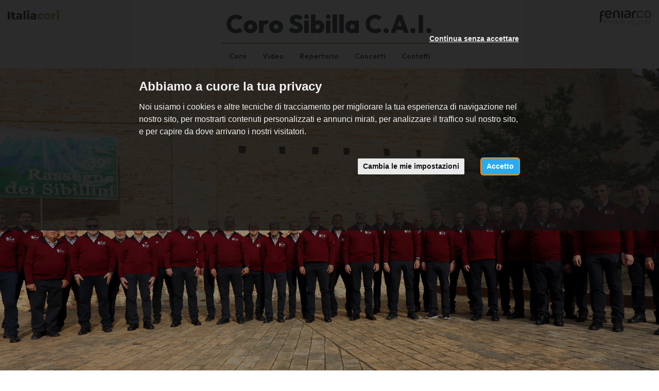

--- FILE ---
content_type: text/html; charset=utf-8
request_url: https://italiacori.it/coro-sibilla-macerata
body_size: 16548
content:
<!DOCTYPE html>
<html prefix="og: http://ogp.me/ns#">
<head>
  <meta charset="utf-8">
  <meta name="viewport" content="width=device-width, initial-scale=1.0">
  <meta name="theme-color" content="#a49852">
  <meta name="apple-mobile-web-app-capable" content="yes">
  <meta name="apple-mobile-web-app-status-bar-style" content="black">
  <meta name="apple-mobile-web-app-title" content="Italiacori">
  <meta http-equiv="X-UA-Compatible" content="IE=edge">
  <link rel="shortcut icon" type="image/png" href="/images/favicon.png"/>
  <meta http-equiv="content-language" content="it" /><!-- USED by BING -->

  <title>Coro Sibilla C.A.I.</title>
  <meta name="description" content="Il Coro Sibilla è attivo dal 1976 e conta oggi trentatrè elementi. Prende il nome dall’omonimo mo..." />


  

  
  <meta property="og:url" content="https://www.italiacori.it/coro-sibilla-macerata" />
  <meta property="og:site_name" content="Cori Italiani" />
  <meta property="og:type" content="article" />
  <meta property="og:title" content="Coro Sibilla C.A.I. | coro a voci pari maschili" />
  <meta property="og:description" content="Il Coro Sibilla è attivo dal 1976 e conta oggi trentatrè elementi.  Prende il nome dall’omonimo m..." />
    <meta property="og:image" content="https://www.italiacori.it/system/choirs/website_photos/000/001/095/medium/foto_orto_dei_pensatori.jpg?1739699711" />

      <meta property="og:image:width" content="1920" />
      <meta property="og:image:height" content="778" />



  <link rel="stylesheet" href="/assets/application_italiacori-f94304442426304d7ac2d4378b9694b270e65d4aac4bb50afea137daf276feea.css" media="all" data-turbolinks-track="true" />
  <script src="/assets/application_italiacori-d629f983ff00f08593f77c90a3e49074eba3c2ca97455f0930a8a98b59c25e9f.js" data-turbolinks-track="reload"></script>

  <meta name="csrf-param" content="authenticity_token" />
<meta name="csrf-token" content="_h7VF7rSYKXn56kwsgiJ4Zzdo-P-izPyen1Ei2yXfAAJMtinW4SzRripyjbkhcj1WVCiOSngYBzdwwsBpu_Erg" />

    <!-- Google Tag Manager -->
    <script type="text/plain" cookie-consent="tracking">
      (function(w,d,s,l,i){w[l]=w[l]||[];w[l].push({'gtm.start':
        new Date().getTime(),event:'gtm.js'});var f=d.getElementsByTagName(s)[0],
        j=d.createElement(s),dl=l!='dataLayer'?'&l='+l:'';j.async=true;j.src=
        'https://www.googletagmanager.com/gtm.js?id='+i+dl;f.parentNode.insertBefore(j,f);
        })(window,document,'script','dataLayer','GTM-WW5G75J');
    </script>
    <!-- End Google Tag Manager -->

  <!-- Cookie Consent by https://www.FreePrivacyPolicy.com -->
<!-- summary of values of cookie-consent: strictly-necessary, functionality, tracking, targeting  -->
<script type="text/javascript" src="//www.freeprivacypolicy.com/public/cookie-consent/4.0.0/cookie-consent.js" charset="UTF-8"></script>
<script type="text/javascript" charset="UTF-8">
  document.addEventListener('DOMContentLoaded', function () {
    cookieconsent.run({
      "notice_banner_type":"interstitial",
      "consent_type":"express",
      "palette":"light",
      "language":"it",
      "page_load_consent_levels":["strictly-necessary"],
      "notice_banner_reject_button_hide":false,
      "preferences_center_close_button_hide":false,
      "page_refresh_confirmation_buttons":false,
      "website_name":"Italiacori",
      "nb_reject":"Italiacori",
      "open_preferences_center_selector":"#open-preferences-center",
      "website_privacy_policy_url":"https://www.italiacori.it/pages/cookies"
    });

    $('.cc-nb-title').html("Abbiamo a cuore la tua privacy");
    $('.cc-nb-reject').html("Continua senza accettare");

  });
</script>

<noscript>Cookie Consent by <a href="https://www.freeprivacypolicy.com/" rel="nofollow noopener">Free Privacy Policy website</a></noscript>
<!-- End Cookie Consent -->


</head>
<body class=" ">
    <!-- Google Tag Manager (noscript) -->
    <noscript>
      <iframe src="https://www.googletagmanager.com/ns.html?id=GTM-WW5G75J"
              height="0" width="0" style="display:none;visibility:hidden"></iframe>
    </noscript>
    <!-- End Google Tag Manager (noscript) -->

  



<nav class="italiacori-navbar choir-navbar">
  <a class="italiacori-navbar-brand" href="/">

  </a>
  <div class="italiacori-navbar-content">
    <div class="italiacori-navbar-title">
      Coro Sibilla C.A.I.
    </div>
  </div>
  <a href="javascript:" class="menu-toggle" data-toggle="collapse" data-target="#italiacori_menu">
    <i class="fa fa-bars fa-fw"></i>
  </a>
</nav>
<div id="italiacori_menu" class="italiacori-menu collapse">
  <div class="italiacori-menu-container">
    <ul class="italiacori-primary-navigation">
        <li>
          <a href="#choir-curriculum">Coro</a>
        </li>
        <li>
          <a href="#choir-videogallery">Video</a>
        </li>
        <li>
          <a href="#choir-repertoire">Repertorio</a>
        </li>
        <li>
          <a href="#choir-appointments">Concerti</a>
        </li>
      <li>
        <a href="#choir-contacts">Contatti</a>
      </li>
      <li></li>
      <li class="italiacori">
        <a href="/">
          Italiacori
</a>      </li>

    </ul>
  </div>
</div>


<div class="choir-header">
  <div class="container-fluid">
    <h1 class="choir-name hidden-xs">
      <a href="http://www.feniarco.it/">
        <img class="pull-right" loading="lazy" src="/assets/italiacori/logo_right-bc4f551d012fd0aa973e5600cd2708c333e2d841b516f471e9827beb11d6f4f6.png" />
</a>      <a href="/">
        <img class="pull-left" loading="lazy" src="/assets/italiacori/logo_italiacori-fc15089743d70e245f6a7492583eb7e848f96171fc98a666a07beadace33816f.png" />
</a>      Coro Sibilla C.A.I.
    </h1>
    <div class="choir-navigation hidden-xs">
      <ul>
    <li>
      <a href="#choir-curriculum">Coro</a>
    </li>
    <li>
      <a href="#choir-videogallery">Video</a>
    </li>
    <li>
      <a href="#choir-repertoire">Repertorio</a>
    </li>
    <li>
      <a href="#choir-appointments">Concerti</a>
    </li>
  <li>
    <a href="#choir-contacts">Contatti</a>
  </li>
</ul>

    </div>
  </div>
</div>


  <div class="choir-emotional"
       data-src-horizontal="/system/choirs/website_photos/000/001/095/original/foto_orto_dei_pensatori.jpg?1739699711"
       data-src-vertical="/system/choirs/website_vertical_photos/000/001/095/original/mini_magick20250216-10437-jyk6gb.jpg?1739699808"
       style=" background-image: url('/system/choirs/photos/000/001/095/original/DSC_7968f.jpg?1497938316') ">
  </div>


<div class="choir-section choir-statistics" id="choir-statistics">
    <div class="choir-logo"><img loading="lazy" src="/system/choirs/website_logos/000/001/095/original/Logo_Coro_Sibilla.jpg?1610348945" /></div>

<div class="choir-business-name"></div>

<div class="choir-location">
  <div class="choir-city">
    Macerata
  </div>
  <div class="choir-address">
      MC - Marche
  </div>
</div>

<div class="centered-box">
  <div class="first-column">
    <div class="metadata-box">
      <span class="metadata-box--label">Tipo di coro</span>
      <span class="metadata-box--value">coro a voci pari maschili</span>
    </div>
    <div class="metadata-box">
      <span class="metadata-box--label">Repertorio prevalente</span>
      <span class="metadata-box--value">popolare</span>
    </div>
    <div class="metadata-box">
      <span class="metadata-box--label">Anno di fondazione</span>
      <span class="metadata-box--value">1976</span>
    </div>
  </div>
  <div class="second-column">
    <div class="component-box bolder">
      <span class="component-count">
        32
      </span>
      <span class="component-type">Componenti</span>
    </div>

        <div class="component-box">
          <span class="component-count">
            10
          </span>
          <span class="component-type">
            Tenori Primi
          </span>
        </div>
        <div class="component-box">
          <span class="component-count">
            9
          </span>
          <span class="component-type">
            Tenori Secondi
          </span>
        </div>
        <div class="component-box">
          <span class="component-count">
            6
          </span>
          <span class="component-type">
            Baritoni
          </span>
        </div>
        <div class="component-box">
          <span class="component-count">
            7
          </span>
          <span class="component-type">
            Bassi
          </span>
        </div>

  </div>
</div>

<div class="choir-relations">
    <div class="choir-relation">
      <span class="entity-label">associato a</span>
      <span class="entity-name"><a href="https://corimarche.it/">Associazione Regionale Cori Marchigiani APS</a></span>
        <img class="entity-logo" loading="lazy" src="/system/organizations/logos/000/000/046/original/Arcom_logo.png?1573572146" />
    </div>
</div>


</div>

  <div class="choir-section choir-curriculum" id="choir-curriculum">
    <div class="container">
  <div class="row">
    <div class="col-sm-12">
      <h3 class="section-title">Il nostro <span>coro</span></h3>

      <div class="curriculum">
        <p>Il Coro Sibilla è attivo dal 1976 e conta oggi trentatrè elementi. <br>Prende il nome dall’omonimo monte del gruppo dei Sibillini,&nbsp; dove si apre tuttora la grotta in cui dimorava,&nbsp; secondo una antica tradizione,&nbsp; la Sibilla Appenninica.<br>Nato&nbsp; sotto l’egida del Club Alpino Italiano di Macerata,&nbsp; si&nbsp; distingue per lo stile espressivo, mutuato dalla coralità alpina e deve la sua impronta all'opera&nbsp; sapiente ed appassionata del compianto M° Don Fernando Morresi, che lo animò e diresse fino alla prematura scomparsa avvenuta nel 1988. Il canto popolare e di montagna&nbsp; viene coltivato e proposto dal Coro Sibilla in quanto&nbsp; capace di interpretare e trasmettere&nbsp; valori&nbsp; ed emozioni che appartengono alla parte migliore della vita e della storia dell'uomo,&nbsp; nella convinzione che il&nbsp; canto, prima che&nbsp; oggetto di “consumo”,&nbsp; sia&nbsp; un mezzo&nbsp; suggestivo ed efficace di&nbsp; condivisione e di partecipazione. <br>Formato da un gruppo di amici eterogeneo per età e professioni ma unito dalla passione per il canto popolare e di montagna, il Coro ha nel proprio repertorio&nbsp; canti sia tradizionali che moderni, sia anonimi che d'autore, armonizzati per quattro voci virili.<br>In quarantacinque anni di attività, ha partecipato ad innumerevoli&nbsp; concerti e rassegne in ogni parte d’Italia - in particolare nelle regioni del centro-nord - ed all'estero, in Polonia, Slovenia, Germania e nel 2004 ha partecipato, come unico coro rappresentante l’Italia, al Festival Internazionale di Cori a Pleyben in Bretagna. E’ stato invitato a trasmissioni televisive e radiofoniche, tra cui "Andar per cori"&nbsp; di Rai Tre.<br>Nel 2001, in occasione del 25° di fondazione, ha inciso un CD dal titolo "1a raccolta di canti popolari",&nbsp; contenente brani della tradizione alpina e della tradizione popolare regionale e locale; ha inoltre partecipato all’incisione del CD “Armonia tra le montagne” con altri cori del C.A.I. <br>Nel 2006, in occasione del 30° anno di fondazione, ha inciso la “2° raccolta di canti popolari” e organizzato un convegno sul canto popolare marchigiano presso la sala verde dell’Abbadia di Fiastra al quale sono intervenuti numerosi esperti e rappresentanti politici.<br>Organizza annualmente due manifestazioni:&nbsp; la “Rassegna dei Sibillini”, che nelle sue trentacinque edizioni ha visto esibirsi a Macerata&nbsp; i cori di montagna più prestigiosi, e il "Concerto di Natale", occasione ormai consolidata di scambio culturale e di festa con altre realtà corali della nostra e di altre regioni: cori a voci miste, pari e bianche.<br>Partecipa regolarmente alle manifestazioni del Club Alpino Italiano e dell’Associazione Nazionale Alpini; si esibisce anche presso le scuole, tenendo lezioni-concerto a scopo didattico. E’ stato riconosciuto come Associazione di interesse Nazionale.<br>Nel luglio 2014 ha partecipato al “Il coro più grande d’Italia” per la Festa della Musica relativa alle 50 stagioni liriche presso lo Sferisterio di Macerata in collaborazione con l’ARCOM. Nel 2019 è stato scelto dal Centro Nazionale Coralità per rappresentare le Marche al 3° Convegno Studi del C.A.I. sulla coralità. E’ stato riconosciuto dal Ministero dei Beni Culturali come “Associazione di interesse Nazionale”. Da ventotto anni il coro è diretto dal M° Fabiano Pippa.</p>
      </div>
    </div>
  </div>
</div>
  </div>


  <div class="choir-section choir-membership-positions" id="choir-membership-positions">
    <div class="container">
  <div class="row">
    <div class="col-sm-12">
        <div class="membership-position">
          <div class="metadata">
            <div class="person-metadata">
              <div class="person-name">
                  Marco Morresi
              </div>
              <div class="person-position-type">Presidente</div>
            </div>
          </div>
          <div class="photo">
              <div class="person-photo" style="background-image: url('/system/people/avatars/000/010/912/original/Marco_Morresi.jpg?1550167251')"></div>
          </div>
        </div>
        <div class="membership-position">
          <div class="metadata">
            <div class="person-metadata">
              <div class="person-name">
                  Gianfranco Evangelista
              </div>
              <div class="person-position-type">Vicepresidente</div>
            </div>
          </div>
          <div class="photo">
              <div class="person-photo" style="background-image: url('/system/people/avatars/000/054/990/original/Immagine_WhatsApp_2025-02-16_ore_10.44.40_1d5bfbb1.jpg?1739699193')"></div>
          </div>
        </div>
        <div class="membership-position">
          <div class="metadata">
            <div class="person-metadata">
              <div class="person-name">
                  <a href="/direttori/fabiano-pippa">
                    Fabiano Pippa
                    <sup class="person-name-icon"><i class="fa fa-caret-right"></i></sup>
</a>              </div>
              <div class="person-position-type">Direttore</div>
            </div>
          </div>
          <div class="photo">
              <div class="person-photo" style="background-image: url('/system/people/avatars/000/000/682/original/Fabiano-Pippa_Foto-LB.jpg?1589920426')"></div>
          </div>
        </div>
        <div class="membership-position">
          <div class="metadata">
            <div class="person-metadata">
              <div class="person-name">
                  Andrea Del Medico
              </div>
              <div class="person-position-type">Segretario</div>
            </div>
          </div>
          <div class="photo">
              <div class="person-photo" style="background-image: url('/system/people/avatars/000/010/906/original/82A164B2-6738-48AC-9C6A-8DDA079F78B2.jpg?1616864161')"></div>
          </div>
        </div>
        <div class="membership-position">
          <div class="metadata">
            <div class="person-metadata">
              <div class="person-name">
                  Valentino Amadio
              </div>
              <div class="person-position-type">Tesoriere</div>
            </div>
          </div>
          <div class="photo">
              <div class="person-photo" style="background-image: url('/system/people/avatars/000/010/910/original/VALENTINO.jpg?1745853397')"></div>
          </div>
        </div>
    </div>
  </div>
</div>

  </div>

  <div class="choir-section choir-memberships" id="choir-choristers">
    <div class="container-fluid">
  <div class="row">
    <div class="col-sm-12">
      <h3 class="section-title">
        I nostri <span>coristi</span>
      </h3>


      <div class="people-cards inline-people-cards">
          <div class="person-card">
    <div class="person-box">
        <div class="person-photo" style="background-image: url('https://italiacori.it/assets/italiacori/icone/sp_corista_M-f8d747a3abc0eec6f5d21cd0a2e25319907994f49f21abe98b0ce25a1b6859d0.png')"></div>
      <div class="person-name">Antonio Agostini</div>
      <div class="person-voice-type">
            Tenore Primo
      </div>
    </div>
  </div>
  <div class="person-card">
    <div class="person-box">
        <div class="person-photo" style="background-image: url('https://italiacori.it/assets/italiacori/icone/sp_corista_M-f8d747a3abc0eec6f5d21cd0a2e25319907994f49f21abe98b0ce25a1b6859d0.png')"></div>
      <div class="person-name">Fabrizio Calisti</div>
      <div class="person-voice-type">
            Tenore Primo
      </div>
    </div>
  </div>
  <div class="person-card">
    <div class="person-box">
        <div class="person-photo" style="background-image: url('https://italiacori.it/assets/italiacori/icone/sp_corista_M-f8d747a3abc0eec6f5d21cd0a2e25319907994f49f21abe98b0ce25a1b6859d0.png')"></div>
      <div class="person-name">Andrea Deboni</div>
      <div class="person-voice-type">
            Tenore Primo
      </div>
    </div>
  </div>
  <div class="person-card">
    <div class="person-box">
        <div class="person-photo" style="background-image: url('/system/people/avatars/000/054/990/original/Immagine_WhatsApp_2025-02-16_ore_10.44.40_1d5bfbb1.jpg?1739699193')"></div>
      <div class="person-name">Gianfranco Evangelista</div>
      <div class="person-voice-type">
            Tenore Primo
      </div>
    </div>
  </div>
  <div class="person-card">
    <div class="person-box">
        <div class="person-photo" style="background-image: url('https://italiacori.it/assets/italiacori/icone/sp_corista_M-f8d747a3abc0eec6f5d21cd0a2e25319907994f49f21abe98b0ce25a1b6859d0.png')"></div>
      <div class="person-name">Massimo Micozzi</div>
      <div class="person-voice-type">
            Tenore Primo
      </div>
    </div>
  </div>
  <div class="person-card">
    <div class="person-box">
        <div class="person-photo" style="background-image: url('https://italiacori.it/assets/italiacori/icone/sp_corista_M-f8d747a3abc0eec6f5d21cd0a2e25319907994f49f21abe98b0ce25a1b6859d0.png')"></div>
      <div class="person-name">Alessandro Pucci</div>
      <div class="person-voice-type">
            Tenore Primo
      </div>
    </div>
  </div>
  <div class="person-card">
    <div class="person-box">
        <div class="person-photo" style="background-image: url('https://italiacori.it/assets/italiacori/icone/sp_corista_M-f8d747a3abc0eec6f5d21cd0a2e25319907994f49f21abe98b0ce25a1b6859d0.png')"></div>
      <div class="person-name">Riccardo Rambozzi</div>
      <div class="person-voice-type">
            Tenore Primo
      </div>
    </div>
  </div>
  <div class="person-card">
    <div class="person-box">
        <div class="person-photo" style="background-image: url('https://italiacori.it/assets/italiacori/icone/sp_corista_M-f8d747a3abc0eec6f5d21cd0a2e25319907994f49f21abe98b0ce25a1b6859d0.png')"></div>
      <div class="person-name">Enrico Verdinelli</div>
      <div class="person-voice-type">
            Tenore Primo
      </div>
    </div>
  </div>
  <div class="person-card">
    <div class="person-box">
        <div class="person-photo" style="background-image: url('/system/people/avatars/000/010/910/original/VALENTINO.jpg?1745853397')"></div>
      <div class="person-name">Valentino Amadio</div>
      <div class="person-voice-type">
            Tenore Secondo
      </div>
    </div>
  </div>
  <div class="person-card">
    <div class="person-box">
        <div class="person-photo" style="background-image: url('https://italiacori.it/assets/italiacori/icone/sp_corista_M-f8d747a3abc0eec6f5d21cd0a2e25319907994f49f21abe98b0ce25a1b6859d0.png')"></div>
      <div class="person-name">Alberto Brambatti</div>
      <div class="person-voice-type">
            Tenore Secondo
      </div>
    </div>
  </div>
  <div class="person-card">
    <div class="person-box">
        <div class="person-photo" style="background-image: url('https://italiacori.it/assets/italiacori/icone/sp_corista_M-f8d747a3abc0eec6f5d21cd0a2e25319907994f49f21abe98b0ce25a1b6859d0.png')"></div>
      <div class="person-name">Italo Fattore</div>
      <div class="person-voice-type">
            Tenore Secondo
      </div>
    </div>
  </div>
  <div class="person-card">
    <div class="person-box">
        <div class="person-photo" style="background-image: url('https://italiacori.it/assets/italiacori/icone/sp_corista_M-f8d747a3abc0eec6f5d21cd0a2e25319907994f49f21abe98b0ce25a1b6859d0.png')"></div>
      <div class="person-name">Stefano Feliciani</div>
      <div class="person-voice-type">
            Tenore Secondo
      </div>
    </div>
  </div>
  <div class="person-card">
    <div class="person-box">
        <div class="person-photo" style="background-image: url('https://italiacori.it/assets/italiacori/icone/sp_corista_M-f8d747a3abc0eec6f5d21cd0a2e25319907994f49f21abe98b0ce25a1b6859d0.png')"></div>
      <div class="person-name">Severino Moretti</div>
      <div class="person-voice-type">
            Tenore Secondo
      </div>
    </div>
  </div>
  <div class="person-card">
    <div class="person-box">
        <div class="person-photo" style="background-image: url('https://italiacori.it/assets/italiacori/icone/sp_corista_M-f8d747a3abc0eec6f5d21cd0a2e25319907994f49f21abe98b0ce25a1b6859d0.png')"></div>
      <div class="person-name">Lanfranco Paolantoni</div>
      <div class="person-voice-type">
            Tenore Secondo
      </div>
    </div>
  </div>
  <div class="person-card">
    <div class="person-box">
        <div class="person-photo" style="background-image: url('https://italiacori.it/assets/italiacori/icone/sp_corista_M-f8d747a3abc0eec6f5d21cd0a2e25319907994f49f21abe98b0ce25a1b6859d0.png')"></div>
      <div class="person-name">Massimo Ragusi</div>
      <div class="person-voice-type">
            Tenore Secondo
      </div>
    </div>
  </div>
  <div class="person-card">
    <div class="person-box">
        <div class="person-photo" style="background-image: url('https://italiacori.it/assets/italiacori/icone/sp_corista_M-f8d747a3abc0eec6f5d21cd0a2e25319907994f49f21abe98b0ce25a1b6859d0.png')"></div>
      <div class="person-name">Alessandro Riggio</div>
      <div class="person-voice-type">
            Tenore Secondo
      </div>
    </div>
  </div>
  <div class="person-card">
    <div class="person-box">
        <div class="person-photo" style="background-image: url('https://italiacori.it/assets/italiacori/icone/sp_corista_M-f8d747a3abc0eec6f5d21cd0a2e25319907994f49f21abe98b0ce25a1b6859d0.png')"></div>
      <div class="person-name">ROBERTO VENTURI</div>
      <div class="person-voice-type">
            Tenore Secondo
      </div>
    </div>
  </div>
  <div class="person-card">
    <div class="person-box">
        <div class="person-photo" style="background-image: url('https://italiacori.it/assets/italiacori/icone/sp_corista_M-f8d747a3abc0eec6f5d21cd0a2e25319907994f49f21abe98b0ce25a1b6859d0.png')"></div>
      <div class="person-name">Ferdinando Cesaretti</div>
      <div class="person-voice-type">
            Baritono
      </div>
    </div>
  </div>
  <div class="person-card">
    <div class="person-box">
        <div class="person-photo" style="background-image: url('https://italiacori.it/assets/italiacori/icone/sp_corista_M-f8d747a3abc0eec6f5d21cd0a2e25319907994f49f21abe98b0ce25a1b6859d0.png')"></div>
      <div class="person-name">Fabio Foglia</div>
      <div class="person-voice-type">
            Baritono
      </div>
    </div>
  </div>
  <div class="person-card">
    <div class="person-box">
        <div class="person-photo" style="background-image: url('https://italiacori.it/assets/italiacori/icone/sp_corista_M-f8d747a3abc0eec6f5d21cd0a2e25319907994f49f21abe98b0ce25a1b6859d0.png')"></div>
      <div class="person-name">Andrea Gasparri</div>
      <div class="person-voice-type">
            Baritono
      </div>
    </div>
  </div>
  <div class="person-card">
    <div class="person-box">
        <div class="person-photo" style="background-image: url('/system/people/avatars/000/010/912/original/Marco_Morresi.jpg?1550167251')"></div>
      <div class="person-name">Marco Morresi</div>
      <div class="person-voice-type">
            Baritono
      </div>
    </div>
  </div>
  <div class="person-card">
    <div class="person-box">
        <div class="person-photo" style="background-image: url('https://italiacori.it/assets/italiacori/icone/sp_corista_N-cee6af04e258600352d9c6911f2b8cc260fe7f074b5d50ca95f5aeaf2392f547.png')"></div>
      <div class="person-name">Enrico Palmucci</div>
      <div class="person-voice-type">
            Baritono
      </div>
    </div>
  </div>
  <div class="person-card">
    <div class="person-box">
        <div class="person-photo" style="background-image: url('https://italiacori.it/assets/italiacori/icone/sp_corista_M-f8d747a3abc0eec6f5d21cd0a2e25319907994f49f21abe98b0ce25a1b6859d0.png')"></div>
      <div class="person-name">Angelo Saretto</div>
      <div class="person-voice-type">
            Baritono
      </div>
    </div>
  </div>
  <div class="person-card">
    <div class="person-box">
        <div class="person-photo" style="background-image: url('https://italiacori.it/assets/italiacori/icone/sp_corista_M-f8d747a3abc0eec6f5d21cd0a2e25319907994f49f21abe98b0ce25a1b6859d0.png')"></div>
      <div class="person-name">Luigi Staffolani</div>
      <div class="person-voice-type">
            Baritono
      </div>
    </div>
  </div>
  <div class="person-card">
    <div class="person-box">
        <div class="person-photo" style="background-image: url('https://italiacori.it/assets/italiacori/icone/sp_corista_N-cee6af04e258600352d9c6911f2b8cc260fe7f074b5d50ca95f5aeaf2392f547.png')"></div>
      <div class="person-name">Sandro Angeletti</div>
      <div class="person-voice-type">
            Basso
      </div>
    </div>
  </div>
  <div class="person-card">
    <div class="person-box">
        <div class="person-photo" style="background-image: url('https://italiacori.it/assets/italiacori/icone/sp_corista_M-f8d747a3abc0eec6f5d21cd0a2e25319907994f49f21abe98b0ce25a1b6859d0.png')"></div>
      <div class="person-name">Andrea Bertarelli</div>
      <div class="person-voice-type">
            Basso
      </div>
    </div>
  </div>
  <div class="person-card">
    <div class="person-box">
        <div class="person-photo" style="background-image: url('https://italiacori.it/assets/italiacori/icone/sp_corista_M-f8d747a3abc0eec6f5d21cd0a2e25319907994f49f21abe98b0ce25a1b6859d0.png')"></div>
      <div class="person-name">Mario Bettucci</div>
      <div class="person-voice-type">
            Basso
      </div>
    </div>
  </div>
  <div class="person-card">
    <div class="person-box">
        <div class="person-photo" style="background-image: url('https://italiacori.it/assets/italiacori/icone/sp_corista_M-f8d747a3abc0eec6f5d21cd0a2e25319907994f49f21abe98b0ce25a1b6859d0.png')"></div>
      <div class="person-name">Alvaro Caramanti</div>
      <div class="person-voice-type">
            Basso
      </div>
    </div>
  </div>
  <div class="person-card">
    <div class="person-box">
        <div class="person-photo" style="background-image: url('/system/people/avatars/000/010/906/original/82A164B2-6738-48AC-9C6A-8DDA079F78B2.jpg?1616864161')"></div>
      <div class="person-name">Andrea Del Medico</div>
      <div class="person-voice-type">
            Basso
      </div>
    </div>
  </div>
  <div class="person-card">
    <div class="person-box">
        <div class="person-photo" style="background-image: url('https://italiacori.it/assets/italiacori/icone/sp_corista_M-f8d747a3abc0eec6f5d21cd0a2e25319907994f49f21abe98b0ce25a1b6859d0.png')"></div>
      <div class="person-name">Silvano Pagliari</div>
      <div class="person-voice-type">
            Basso
      </div>
    </div>
  </div>

        
      </div>
    </div>
  </div>
</div>

  </div>


  <div class="choir-section choir-videogallery" id="choir-videogallery">
    <div class="container-fluid">
  <div class="row">
    <div class="col-sm-12 col-md-10 col-md-push-1">
      <h3 class="section-title"><span>Video</span> gallery</h3>
    </div>
  </div>
</div>

<div id="hp-video">
  <div class="videos_items-swiper">
    <div class="swiper-wrapper">
        <div class="swiper-slide">
              <button class="video_thumbs_wrapper" data-video_id="INUBxn3Io88">
                <div class="image_container" style='background-image: url("https://i.ytimg.com/vi/INUBxn3Io88/hqdefault.jpg");'>
                  <div class="icon_wrapper"><i class="fa fa-youtube-play" aria-hidden="true"></i></div>
                </div>
              </button>
        </div>
        <div class="swiper-slide">
              <button class="video_thumbs_wrapper" data-video_id="G65Lv4vE-wI">
                <div class="image_container" style='background-image: url("https://i.ytimg.com/vi/G65Lv4vE-wI/hqdefault.jpg");'>
                  <div class="icon_wrapper"><i class="fa fa-youtube-play" aria-hidden="true"></i></div>
                </div>
              </button>
        </div>
        <div class="swiper-slide">
              <button class="video_thumbs_wrapper" data-video_id="j6EMySJ1wCs">
                <div class="image_container" style='background-image: url("https://i.ytimg.com/vi/j6EMySJ1wCs/hqdefault.jpg");'>
                  <div class="icon_wrapper"><i class="fa fa-youtube-play" aria-hidden="true"></i></div>
                </div>
              </button>
        </div>
    </div>
    <div class="buttons_wrapper">
      <div class="swiper-button-prev"></div>
      <div class="swiper-button-next"></div>
    </div>
  </div>
</div>
  </div>



  <div class="choir-section choir-repertoire" id="choir-repertoire">
    <div class="container">
  <div class="row">
    <div class="col-sm-12">
      <h3 class="section-title">Il nostro <span>repertorio</span></h3>

        <div class="centered-box">
          <div class="first-column">
            <div class="main-label">
                Altri repertori
            </div>
          </div>
          <div class="second-column">
            <div class="repertoire-types">
                <span>&#8226; altro</span>
            </div>
          </div>
        </div>
        <div class="centered-box">
          <div class="first-column">
            <div class="main-label">
                Canti ed elaborazioni popolari
            </div>
          </div>
          <div class="second-column">
            <div class="repertoire-types">
                <span>&#8226; internazionali</span>
                <span>&#8226; italiani</span>
                <span>&#8226; regionali</span>
            </div>
          </div>
        </div>
        <div class="centered-box">
          <div class="first-column">
            <div class="main-label">
                Musica profana
            </div>
          </div>
          <div class="second-column">
            <div class="repertoire-types">
                <span>&#8226; contemporanea</span>
            </div>
          </div>
        </div>
        <div class="centered-box">
          <div class="first-column">
            <div class="main-label">
                Musica sacra o a soggetto religioso
            </div>
          </div>
          <div class="second-column">
            <div class="repertoire-types">
                <span>&#8226; contemporanea</span>
            </div>
          </div>
        </div>
    </div>
  </div>
</div>


  </div>





  <div class="choir-section choir-appointments" id="choir-appointments">
    <h3 class="section-title">I prossimi <span>concerti</span></h3>

      <p class="no-next-appointments">Al momento non abbiamo appuntamenti a calendario</p>

      <div class="past-appointments hidden">
          <div class="container-fluid">
    <div class="row">
      <div class="col-sm-12">

        <div class="appointments-cards">
            <div class="appointments-card" id="appointment-40745">
  <div class="appointment-box">
    <a class="event-item" href="/concerti/40745?back_url=https%3A%2F%2Fitaliacori.it%2Fcoro-sibilla-macerata%3Fpage%3D0%26past_event%3Dtrue%23appointment-40745">
      <div class="row">
        <div class="col-sm-12 columns text-center event-item-header">
          <p class="time col-xs-12">
            <span class="wday">sabato</span><br/>
            <span class="day" style="">06</span><br/>
            <span class="month_year" style="">settembre 2025</span>
          </p>
          <div class="col-xs-6">
            <div class="image-container" style='background-image: url(/system/choirs/website_photos/000/001/095/medium/foto_orto_dei_pensatori.jpg?1739699711)'></div>
          </div>

        </div>
        <div class="col-xs-12 columns">
          <div class="text-container">
            <h3 class="location">
              Fermo
            </h3>
            <h3 class="title">
              104° raduno alpini sezione marche
            </h3>
            <div class="coro">
              <span class="coro-label">organizzato da:</span><br>
              <span class="coro-value">
                  A.N.A. sezione Marche gruppo di Fermo
              </span>
            </div>
          </div>
        </div>
      </div>
</a>  </div>
</div>

            <div class="appointments-card" id="appointment-40719">
  <div class="appointment-box">
    <a class="event-item" href="/concerti/40719?back_url=https%3A%2F%2Fitaliacori.it%2Fcoro-sibilla-macerata%3Fpage%3D0%26past_event%3Dtrue%23appointment-40719">
      <div class="row">
        <div class="col-sm-12 columns text-center event-item-header">
          <p class="time col-xs-12">
            <span class="wday">martedì</span><br/>
            <span class="day" style="">12</span><br/>
            <span class="month_year" style="">agosto 2025</span>
          </p>
          <div class="col-xs-6">
            <div class="image-container" style='background-image: url(https://italiacori.it/assets/italiacori/icone/sp_coro-3be772f710b778220af1173f2db9622d3abf6b4e54aaef70866a94cc4f80a85d.png)'></div>
          </div>

        </div>
        <div class="col-xs-12 columns">
          <div class="text-container">
            <h3 class="location">
              Valfornace
            </h3>
            <h3 class="title">
              il canto che unisce
            </h3>
            <div class="coro">
              <span class="coro-label">organizzato da:</span><br>
              <span class="coro-value">
                  Coro Monti Azzurri
              </span>
            </div>
          </div>
        </div>
      </div>
</a>  </div>
</div>

            <div class="appointments-card" id="appointment-39655">
  <div class="appointment-box">
    <a class="event-item" href="/concerti/39655?back_url=https%3A%2F%2Fitaliacori.it%2Fcoro-sibilla-macerata%3Fpage%3D0%26past_event%3Dtrue%23appointment-39655">
      <div class="row">
        <div class="col-sm-12 columns text-center event-item-header">
          <p class="time col-xs-12">
            <span class="wday">sabato</span><br/>
            <span class="day" style="">24</span><br/>
            <span class="month_year" style="">maggio 2025</span>
          </p>
          <div class="col-xs-6">
            <div class="image-container" style='background-image: url(/system/appointments/posters/000/039/655/medium/locandina_40_rassegna_coro_sibilla_email_%281%29.jpg?1747116328)'></div>
          </div>

        </div>
        <div class="col-xs-12 columns">
          <div class="text-container">
            <h3 class="location">
              Macerata
            </h3>
            <h3 class="title">
              40ma Rassegna dei Sibillini
            </h3>
            <div class="coro">
              <span class="coro-label">organizzato da:</span><br>
              <span class="coro-value">
                  Coro Sibilla C.A.I.
              </span>
            </div>
          </div>
        </div>
      </div>
</a>  </div>
</div>

            <div class="appointments-card" id="appointment-39654">
  <div class="appointment-box">
    <a class="event-item" href="/concerti/39654?back_url=https%3A%2F%2Fitaliacori.it%2Fcoro-sibilla-macerata%3Fpage%3D0%26past_event%3Dtrue%23appointment-39654">
      <div class="row">
        <div class="col-sm-12 columns text-center event-item-header">
          <p class="time col-xs-12">
            <span class="wday">sabato</span><br/>
            <span class="day" style="">17</span><br/>
            <span class="month_year" style="">maggio 2025</span>
          </p>
          <div class="col-xs-6">
            <div class="image-container" style='background-image: url(/system/appointments/preview_images/000/039/654/medium/concerto_sotto_l&#39;ulivo.jpg?1747116257)'></div>
          </div>

        </div>
        <div class="col-xs-12 columns">
          <div class="text-container">
            <h3 class="location">
              San Severino Marche
            </h3>
            <h3 class="title">
              percorsi olivi monumentali
            </h3>
            <div class="coro">
              <span class="coro-label">organizzato da:</span><br>
              <span class="coro-value">
                  amap
              </span>
            </div>
          </div>
        </div>
      </div>
</a>  </div>
</div>

            <div class="appointments-card" id="appointment-39653">
  <div class="appointment-box">
    <a class="event-item" href="/concerti/39653?back_url=https%3A%2F%2Fitaliacori.it%2Fcoro-sibilla-macerata%3Fpage%3D0%26past_event%3Dtrue%23appointment-39653">
      <div class="row">
        <div class="col-sm-12 columns text-center event-item-header">
          <p class="time col-xs-12">
            <span class="wday">lunedì</span><br/>
            <span class="day" style="">12</span><br/>
            <span class="month_year" style="">maggio 2025</span>
          </p>
          <div class="col-xs-6">
            <div class="image-container" style='background-image: url(https://italiacori.it/assets/italiacori/icone/sp_coro-3be772f710b778220af1173f2db9622d3abf6b4e54aaef70866a94cc4f80a85d.png)'></div>
          </div>

        </div>
        <div class="col-xs-12 columns">
          <div class="text-container">
            <h3 class="location">
              Macerata
            </h3>
            <h3 class="title">
              la libertà è come l&#39;aria
            </h3>
            <div class="coro">
              <span class="coro-label">organizzato da:</span><br>
              <span class="coro-value">
                  università di Macerata
              </span>
            </div>
          </div>
        </div>
      </div>
</a>  </div>
</div>

            <div class="appointments-card" id="appointment-39492">
  <div class="appointment-box">
    <a class="event-item" href="/concerti/39492?back_url=https%3A%2F%2Fitaliacori.it%2Fcoro-sibilla-macerata%3Fpage%3D0%26past_event%3Dtrue%23appointment-39492">
      <div class="row">
        <div class="col-sm-12 columns text-center event-item-header">
          <p class="time col-xs-12">
            <span class="wday">sabato</span><br/>
            <span class="day" style="">26</span><br/>
            <span class="month_year" style="">aprile 2025</span>
          </p>
          <div class="col-xs-6">
            <div class="image-container" style='background-image: url(/system/appointments/posters/000/039/492/medium/LOCANDINA_CORO_HALIAETUM.jpg?1745853685)'></div>
          </div>

        </div>
        <div class="col-xs-12 columns">
          <div class="text-container">
            <h3 class="location">
              
            </h3>
            <h3 class="title">
              31 CONCERTO DI PRIMAVERA
            </h3>
            <div class="coro">
              <span class="coro-label">organizzato da:</span><br>
              <span class="coro-value">
                  CORO MISTO HALIAETUM
              </span>
            </div>
          </div>
        </div>
      </div>
</a>  </div>
</div>

            <div class="appointments-card" id="appointment-38707">
  <div class="appointment-box">
    <a class="event-item" href="/concerti/38707?back_url=https%3A%2F%2Fitaliacori.it%2Fcoro-sibilla-macerata%3Fpage%3D0%26past_event%3Dtrue%23appointment-38707">
      <div class="row">
        <div class="col-sm-12 columns text-center event-item-header">
          <p class="time col-xs-12">
            <span class="wday">domenica</span><br/>
            <span class="day" style="">16</span><br/>
            <span class="month_year" style="">febbraio 2025</span>
          </p>
          <div class="col-xs-6">
            <div class="image-container" style='background-image: url(/system/choirs/website_photos/000/001/095/medium/foto_orto_dei_pensatori.jpg?1739699711)'></div>
          </div>

        </div>
        <div class="col-xs-12 columns">
          <div class="text-container">
            <h3 class="location">
              Fossombrone
            </h3>
            <h3 class="title">
              un  canto per Mariella
            </h3>
            <div class="coro">
              <span class="coro-label">organizzato da:</span><br>
              <span class="coro-value">
                  Comune Fossombrone, C.A.I. Montefeltro e C.A.I. Pesaro
              </span>
            </div>
          </div>
        </div>
      </div>
</a>  </div>
</div>

            <div class="appointments-card" id="appointment-37597">
  <div class="appointment-box">
    <a class="event-item" href="/concerti/37597?back_url=https%3A%2F%2Fitaliacori.it%2Fcoro-sibilla-macerata%3Fpage%3D0%26past_event%3Dtrue%23appointment-37597">
      <div class="row">
        <div class="col-sm-12 columns text-center event-item-header">
          <p class="time col-xs-12">
            <span class="wday">sabato</span><br/>
            <span class="day" style="">21</span><br/>
            <span class="month_year" style="">dicembre 2024</span>
          </p>
          <div class="col-xs-6">
            <div class="image-container" style='background-image: url(/system/appointments/posters/000/037/597/medium/locandina_Natale_2024_email.jpg?1732806366)'></div>
          </div>

        </div>
        <div class="col-xs-12 columns">
          <div class="text-container">
            <h3 class="location">
              Macerata
            </h3>
            <h3 class="title">
              Concerto di Natale
            </h3>
            <div class="coro">
              <span class="coro-label">organizzato da:</span><br>
              <span class="coro-value">
                  Coro Sibilla C.A.I.
              </span>
            </div>
          </div>
        </div>
      </div>
</a>  </div>
</div>

            <div class="appointments-card" id="appointment-35246">
  <div class="appointment-box">
    <a class="event-item" href="/concerti/35246?back_url=https%3A%2F%2Fitaliacori.it%2Fcoro-sibilla-macerata%3Fpage%3D0%26past_event%3Dtrue%23appointment-35246">
      <div class="row">
        <div class="col-sm-12 columns text-center event-item-header">
          <p class="time col-xs-12">
            <span class="wday">sabato</span><br/>
            <span class="day" style="">25</span><br/>
            <span class="month_year" style="">maggio 2024</span>
          </p>
          <div class="col-xs-6">
            <div class="image-container" style='background-image: url(/system/appointments/posters/000/035/246/medium/brochure_39_Rassegna_Coro_Sibilla.jpg?1714147971)'></div>
          </div>

        </div>
        <div class="col-xs-12 columns">
          <div class="text-container">
            <h3 class="location">
              Macerata
            </h3>
            <h3 class="title">
              39ma Rassegna dei Sibillini
            </h3>
            <div class="coro">
              <span class="coro-label">organizzato da:</span><br>
              <span class="coro-value">
                  Coro Sibilla C.A.I.
              </span>
            </div>
          </div>
        </div>
      </div>
</a>  </div>
</div>

            <div class="appointments-card" id="appointment-34907">
  <div class="appointment-box">
    <a class="event-item" href="/concerti/34907?back_url=https%3A%2F%2Fitaliacori.it%2Fcoro-sibilla-macerata%3Fpage%3D0%26past_event%3Dtrue%23appointment-34907">
      <div class="row">
        <div class="col-sm-12 columns text-center event-item-header">
          <p class="time col-xs-12">
            <span class="wday">sabato</span><br/>
            <span class="day" style="">20</span><br/>
            <span class="month_year" style="">aprile 2024</span>
          </p>
          <div class="col-xs-6">
            <div class="image-container" style='background-image: url(/system/appointments/posters/000/034/907/medium/2_memorial_gabriele_bianchi.jpg?1711728457)'></div>
          </div>

        </div>
        <div class="col-xs-12 columns">
          <div class="text-container">
            <h3 class="location">
              Iseo
            </h3>
            <h3 class="title">
              2 memorial Gabriele Bianchi
            </h3>
            <div class="coro">
              <span class="coro-label">organizzato da:</span><br>
              <span class="coro-value">
                  CAI Sondrio e Centro Nazionale Coralità CAI
              </span>
            </div>
          </div>
        </div>
      </div>
</a>  </div>
</div>

            <div class="appointments-card" id="appointment-34968">
  <div class="appointment-box">
    <a class="event-item" href="/concerti/34968?back_url=https%3A%2F%2Fitaliacori.it%2Fcoro-sibilla-macerata%3Fpage%3D0%26past_event%3Dtrue%23appointment-34968">
      <div class="row">
        <div class="col-sm-12 columns text-center event-item-header">
          <p class="time col-xs-12">
            <span class="wday">sabato</span><br/>
            <span class="day" style="">20</span><br/>
            <span class="month_year" style="">aprile 2024</span>
          </p>
          <div class="col-xs-6">
            <div class="image-container" style='background-image: url(/system/choirs/website_photos/000/004/611/medium/MAX_7532.jpg?1670184793)'></div>
          </div>

        </div>
        <div class="col-xs-12 columns">
          <div class="text-container">
            <h3 class="location">
              Iseo
            </h3>
            <h3 class="title">
              2° MEMORIAL GABRIELE BIANCHI
            </h3>
            <div class="coro">
              <span class="coro-label">organizzato da:</span><br>
              <span class="coro-value">
                  Coro C.A.I. Sondrio e Centro Coralità C.A.I.
              </span>
            </div>
          </div>
        </div>
      </div>
</a>  </div>
</div>

            <div class="appointments-card" id="appointment-34906">
  <div class="appointment-box">
    <a class="event-item" href="/concerti/34906?back_url=https%3A%2F%2Fitaliacori.it%2Fcoro-sibilla-macerata%3Fpage%3D0%26past_event%3Dtrue%23appointment-34906">
      <div class="row">
        <div class="col-sm-12 columns text-center event-item-header">
          <p class="time col-xs-12">
            <span class="wday">domenica</span><br/>
            <span class="day" style="">07</span><br/>
            <span class="month_year" style="">aprile 2024</span>
          </p>
          <div class="col-xs-6">
            <div class="image-container" style='background-image: url(/system/appointments/posters/000/034/906/medium/893C5B87-564C-40A1-94F7-328B4E545F9C.jpg?1711728191)'></div>
          </div>

        </div>
        <div class="col-xs-12 columns">
          <div class="text-container">
            <h3 class="location">
              Appignano
            </h3>
            <h3 class="title">
              Concerto di musica corale
            </h3>
            <div class="coro">
              <span class="coro-label">organizzato da:</span><br>
              <span class="coro-value">
                  Corale scuola musica 1882 - Appignano
              </span>
            </div>
          </div>
        </div>
      </div>
</a>  </div>
</div>

            <div class="appointments-card" id="appointment-32755">
  <div class="appointment-box">
    <a class="event-item" href="/concerti/32755?back_url=https%3A%2F%2Fitaliacori.it%2Fcoro-sibilla-macerata%3Fpage%3D0%26past_event%3Dtrue%23appointment-32755">
      <div class="row">
        <div class="col-sm-12 columns text-center event-item-header">
          <p class="time col-xs-12">
            <span class="wday">domenica</span><br/>
            <span class="day" style="">17</span><br/>
            <span class="month_year" style="">dicembre 2023</span>
          </p>
          <div class="col-xs-6">
            <div class="image-container" style='background-image: url(/system/appointments/preview_images/000/032/755/medium/concerto_di_Natale_2023_web.jpg?1700306441)'></div>
          </div>

        </div>
        <div class="col-xs-12 columns">
          <div class="text-container">
            <h3 class="location">
              Macerata
            </h3>
            <h3 class="title">
              Concerto di Natale
            </h3>
            <div class="coro">
              <span class="coro-label">organizzato da:</span><br>
              <span class="coro-value">
                  Coro Sibilla C.A.I.
              </span>
            </div>
          </div>
        </div>
      </div>
</a>  </div>
</div>

            <div class="appointments-card" id="appointment-32323">
  <div class="appointment-box">
    <a class="event-item" href="/concerti/32323?back_url=https%3A%2F%2Fitaliacori.it%2Fcoro-sibilla-macerata%3Fpage%3D0%26past_event%3Dtrue%23appointment-32323">
      <div class="row">
        <div class="col-sm-12 columns text-center event-item-header">
          <p class="time col-xs-12">
            <span class="wday">sabato</span><br/>
            <span class="day" style="">25</span><br/>
            <span class="month_year" style="">novembre 2023</span>
          </p>
          <div class="col-xs-6">
            <div class="image-container" style='background-image: url(/system/appointments/posters/000/032/323/medium/locandina_Avezzano_2023.jpg?1697367031)'></div>
          </div>

        </div>
        <div class="col-xs-12 columns">
          <div class="text-container">
            <h3 class="location">
              Avezzano
            </h3>
            <h3 class="title">
              In ricordo di Antonio Viola
            </h3>
            <div class="coro">
              <span class="coro-label">organizzato da:</span><br>
              <span class="coro-value">
                  Roberta Viola
              </span>
            </div>
          </div>
        </div>
      </div>
</a>  </div>
</div>

            <div class="appointments-card" id="appointment-32322">
  <div class="appointment-box">
    <a class="event-item" href="/concerti/32322?back_url=https%3A%2F%2Fitaliacori.it%2Fcoro-sibilla-macerata%3Fpage%3D0%26past_event%3Dtrue%23appointment-32322">
      <div class="row">
        <div class="col-sm-12 columns text-center event-item-header">
          <p class="time col-xs-12">
            <span class="wday">domenica</span><br/>
            <span class="day" style="">05</span><br/>
            <span class="month_year" style="">novembre 2023</span>
          </p>
          <div class="col-xs-6">
            <div class="image-container" style='background-image: url(/system/appointments/posters/000/032/322/medium/canta_CAI.jpg?1697366922)'></div>
          </div>

        </div>
        <div class="col-xs-12 columns">
          <div class="text-container">
            <h3 class="location">
              Verona
            </h3>
            <h3 class="title">
              CantaCAI
            </h3>
            <div class="coro">
              <span class="coro-label">organizzato da:</span><br>
              <span class="coro-value">
                  Coro Scaligero dell&#39;Alpe
              </span>
            </div>
          </div>
        </div>
      </div>
</a>  </div>
</div>

            <div class="appointments-card" id="appointment-32321">
  <div class="appointment-box">
    <a class="event-item" href="/concerti/32321?back_url=https%3A%2F%2Fitaliacori.it%2Fcoro-sibilla-macerata%3Fpage%3D0%26past_event%3Dtrue%23appointment-32321">
      <div class="row">
        <div class="col-sm-12 columns text-center event-item-header">
          <p class="time col-xs-12">
            <span class="wday">sabato</span><br/>
            <span class="day" style="">28</span><br/>
            <span class="month_year" style="">ottobre 2023</span>
          </p>
          <div class="col-xs-6">
            <div class="image-container" style='background-image: url(/system/appointments/posters/000/032/321/medium/Appennino_in_musica.jpg?1697367341)'></div>
          </div>

        </div>
        <div class="col-xs-12 columns">
          <div class="text-container">
            <h3 class="location">
              Santo Stefano d&#39;Aveto
            </h3>
            <h3 class="title">
              Appennino in musica
            </h3>
            <div class="coro">
              <span class="coro-label">organizzato da:</span><br>
              <span class="coro-value">
                  complesso musicale di S.Stefano d&#39;Aveto
              </span>
            </div>
          </div>
        </div>
      </div>
</a>  </div>
</div>

            <div class="appointments-card" id="appointment-30849">
  <div class="appointment-box">
    <a class="event-item" href="/concerti/30849?back_url=https%3A%2F%2Fitaliacori.it%2Fcoro-sibilla-macerata%3Fpage%3D0%26past_event%3Dtrue%23appointment-30849">
      <div class="row">
        <div class="col-sm-12 columns text-center event-item-header">
          <p class="time col-xs-12">
            <span class="wday">sabato</span><br/>
            <span class="day" style="">27</span><br/>
            <span class="month_year" style="">maggio 2023</span>
          </p>
          <div class="col-xs-6">
            <div class="image-container" style='background-image: url(/system/appointments/posters/000/030/849/medium/coro_sibilla-38_rassegna.jpg?1681580043)'></div>
          </div>

        </div>
        <div class="col-xs-12 columns">
          <div class="text-container">
            <h3 class="location">
              Macerata
            </h3>
            <h3 class="title">
              38ma Rassegna dei Sibillini
            </h3>
            <div class="coro">
              <span class="coro-label">organizzato da:</span><br>
              <span class="coro-value">
                  Coro Sibilla C.A.I.
              </span>
            </div>
          </div>
        </div>
      </div>
</a>  </div>
</div>

            <div class="appointments-card" id="appointment-32328">
  <div class="appointment-box">
    <a class="event-item" href="/concerti/32328?back_url=https%3A%2F%2Fitaliacori.it%2Fcoro-sibilla-macerata%3Fpage%3D0%26past_event%3Dtrue%23appointment-32328">
      <div class="row">
        <div class="col-sm-12 columns text-center event-item-header">
          <p class="time col-xs-12">
            <span class="wday">sabato</span><br/>
            <span class="day" style="">13</span><br/>
            <span class="month_year" style="">maggio 2023</span>
          </p>
          <div class="col-xs-6">
            <div class="image-container" style='background-image: url(/system/appointments/posters/000/032/328/medium/totus_tuus.jpg?1700660833)'></div>
          </div>

        </div>
        <div class="col-xs-12 columns">
          <div class="text-container">
            <h3 class="location">
              Macerata
            </h3>
            <h3 class="title">
              totus tuus
            </h3>
            <div class="coro">
              <span class="coro-label">organizzato da:</span><br>
              <span class="coro-value">
                  Coro San Francesco Macerata
              </span>
            </div>
          </div>
        </div>
      </div>
</a>  </div>
</div>

            <div class="appointments-card" id="appointment-27992">
  <div class="appointment-box">
    <a class="event-item" href="/concerti/27992?back_url=https%3A%2F%2Fitaliacori.it%2Fcoro-sibilla-macerata%3Fpage%3D0%26past_event%3Dtrue%23appointment-27992">
      <div class="row">
        <div class="col-sm-12 columns text-center event-item-header">
          <p class="time col-xs-12">
            <span class="wday">domenica</span><br/>
            <span class="day" style="">12</span><br/>
            <span class="month_year" style="">giugno 2022</span>
          </p>
          <div class="col-xs-6">
            <div class="image-container" style='background-image: url(/system/appointments/posters/000/027/992/medium/WhatsApp_Image_2022-06-01_at_22.19.53.jpg?1654497996)'></div>
          </div>

        </div>
        <div class="col-xs-12 columns">
          <div class="text-container">
            <h3 class="location">
              Petriolo
            </h3>
            <h3 class="title">
              Le melodie de Nannì de lu Conte
            </h3>
            <div class="coro">
              <span class="coro-label">organizzato da:</span><br>
              <span class="coro-value">
                  Comune di Petriolo - Corpo bandistico Città di Petriolo
              </span>
            </div>
          </div>
        </div>
      </div>
</a>  </div>
</div>

            <div class="appointments-card" id="appointment-28134">
  <div class="appointment-box">
    <a class="event-item" href="/concerti/28134?back_url=https%3A%2F%2Fitaliacori.it%2Fcoro-sibilla-macerata%3Fpage%3D0%26past_event%3Dtrue%23appointment-28134">
      <div class="row">
        <div class="col-sm-12 columns text-center event-item-header">
          <p class="time col-xs-12">
            <span class="wday">sabato</span><br/>
            <span class="day" style="">28</span><br/>
            <span class="month_year" style="">maggio 2022</span>
          </p>
          <div class="col-xs-6">
            <div class="image-container" style='background-image: url(/system/choirs/photos/000/002/614/medium/cori_lucia.jpg?1508857951)'></div>
          </div>

        </div>
        <div class="col-xs-12 columns">
          <div class="text-container">
            <h3 class="location">
              Barberino Tavarnelle
            </h3>
            <h3 class="title">
              Itinerari Vocali nel Chianti Fiorentino e Senese
            </h3>
            <div class="coro">
              <span class="coro-label">organizzato da:</span><br>
              <span class="coro-value">
                  Corale Santa Lucia al Borghetto
              </span>
            </div>
          </div>
        </div>
      </div>
</a>  </div>
</div>

            <div class="appointments-card" id="appointment-27633">
  <div class="appointment-box">
    <a class="event-item" href="/concerti/27633?back_url=https%3A%2F%2Fitaliacori.it%2Fcoro-sibilla-macerata%3Fpage%3D0%26past_event%3Dtrue%23appointment-27633">
      <div class="row">
        <div class="col-sm-12 columns text-center event-item-header">
          <p class="time col-xs-12">
            <span class="wday">giovedì</span><br/>
            <span class="day" style="">23</span><br/>
            <span class="month_year" style="">dicembre 2021</span>
          </p>
          <div class="col-xs-6">
            <div class="image-container" style='background-image: url(/system/appointments/posters/000/027/633/medium/264493828_650824892996924_2955762853289794645_n.jpg?1647383723)'></div>
          </div>

        </div>
        <div class="col-xs-12 columns">
          <div class="text-container">
            <h3 class="location">
              Montecosaro
            </h3>
            <h3 class="title">
              Concerto di Natale
            </h3>
            <div class="coro">
              <span class="coro-label">organizzato da:</span><br>
              <span class="coro-value">
                  Gruppo Vocale A.D.A.
              </span>
            </div>
          </div>
        </div>
      </div>
</a>  </div>
</div>

            <div class="appointments-card" id="appointment-26637">
  <div class="appointment-box">
    <a class="event-item" href="/concerti/26637?back_url=https%3A%2F%2Fitaliacori.it%2Fcoro-sibilla-macerata%3Fpage%3D0%26past_event%3Dtrue%23appointment-26637">
      <div class="row">
        <div class="col-sm-12 columns text-center event-item-header">
          <p class="time col-xs-12">
            <span class="wday">sabato</span><br/>
            <span class="day" style="">27</span><br/>
            <span class="month_year" style="">novembre 2021</span>
          </p>
          <div class="col-xs-6">
            <div class="image-container" style='background-image: url(/system/appointments/posters/000/026/637/medium/avezzano_2021.jpg?1636143189)'></div>
          </div>

        </div>
        <div class="col-xs-12 columns">
          <div class="text-container">
            <h3 class="location">
              Avezzano
            </h3>
            <h3 class="title">
              Concerto commemorativo Antonio Viola
            </h3>
            <div class="coro">
              <span class="coro-label">organizzato da:</span><br>
              <span class="coro-value">
                  Roberta Viola
              </span>
            </div>
          </div>
        </div>
      </div>
</a>  </div>
</div>

            <div class="appointments-card" id="appointment-26369">
  <div class="appointment-box">
    <a class="event-item" href="/concerti/26369?back_url=https%3A%2F%2Fitaliacori.it%2Fcoro-sibilla-macerata%3Fpage%3D0%26past_event%3Dtrue%23appointment-26369">
      <div class="row">
        <div class="col-sm-12 columns text-center event-item-header">
          <p class="time col-xs-12">
            <span class="wday">domenica</span><br/>
            <span class="day" style="">03</span><br/>
            <span class="month_year" style="">ottobre 2021</span>
          </p>
          <div class="col-xs-6">
            <div class="image-container" style='background-image: url(/system/appointments/posters/000/026/369/medium/TEMPO_DEL_CREATO_coro_sibilla.jpg?1631537239)'></div>
          </div>

        </div>
        <div class="col-xs-12 columns">
          <div class="text-container">
            <h3 class="location">
              Urbisaglia
            </h3>
            <h3 class="title">
              Tempo del Creato
            </h3>
            <div class="coro">
              <span class="coro-label">organizzato da:</span><br>
              <span class="coro-value">
                  Arcidiocesi Fermo e Diocesi Macerata
              </span>
            </div>
          </div>
        </div>
      </div>
</a>  </div>
</div>

            <div class="appointments-card" id="appointment-26370">
  <div class="appointment-box">
    <a class="event-item" href="/concerti/26370?back_url=https%3A%2F%2Fitaliacori.it%2Fcoro-sibilla-macerata%3Fpage%3D0%26past_event%3Dtrue%23appointment-26370">
      <div class="row">
        <div class="col-sm-12 columns text-center event-item-header">
          <p class="time col-xs-12">
            <span class="wday">sabato</span><br/>
            <span class="day" style="">21</span><br/>
            <span class="month_year" style="">agosto 2021</span>
          </p>
          <div class="col-xs-6">
            <div class="image-container" style='background-image: url(/system/choirs/website_photos/000/001/095/medium/foto_orto_dei_pensatori.jpg?1739699711)'></div>
          </div>

        </div>
        <div class="col-xs-12 columns">
          <div class="text-container">
            <h3 class="location">
              Montelupone
            </h3>
            <h3 class="title">
              Omaggio a Pierluigi Ferramondo
            </h3>
            <div class="coro">
              <span class="coro-label">organizzato da:</span><br>
              <span class="coro-value">
                  Coro Sibilla C.A.I.
              </span>
            </div>
          </div>
        </div>
      </div>
</a>  </div>
</div>

            <div class="appointments-card" id="appointment-26137">
  <div class="appointment-box">
    <a class="event-item" href="/concerti/26137?back_url=https%3A%2F%2Fitaliacori.it%2Fcoro-sibilla-macerata%3Fpage%3D0%26past_event%3Dtrue%23appointment-26137">
      <div class="row">
        <div class="col-sm-12 columns text-center event-item-header">
          <p class="time col-xs-12">
            <span class="wday">domenica</span><br/>
            <span class="day" style="">20</span><br/>
            <span class="month_year" style="">giugno 2021</span>
          </p>
          <div class="col-xs-6">
            <div class="image-container" style='background-image: url(/system/appointments/posters/000/026/137/medium/brochure_concerto_coro_2021_FB.jpg?1624608280)'></div>
          </div>

        </div>
        <div class="col-xs-12 columns">
          <div class="text-container">
            <h3 class="location">
              Macerata
            </h3>
            <h3 class="title">
              Voci e Armonie
            </h3>
            <div class="coro">
              <span class="coro-label">organizzato da:</span><br>
              <span class="coro-value">
                  Coro Sibilla C.A.I.
              </span>
            </div>
          </div>
        </div>
      </div>
</a>  </div>
</div>

            <div class="appointments-card" id="appointment-19048">
  <div class="appointment-box">
    <a class="event-item" href="/concerti/19048?back_url=https%3A%2F%2Fitaliacori.it%2Fcoro-sibilla-macerata%3Fpage%3D0%26past_event%3Dtrue%23appointment-19048">
      <div class="row">
        <div class="col-sm-12 columns text-center event-item-header">
          <p class="time col-xs-12">
            <span class="wday">domenica</span><br/>
            <span class="day" style="">18</span><br/>
            <span class="month_year" style="">febbraio 2018</span>
          </p>
          <div class="col-xs-6">
            <div class="image-container" style='background-image: url(/system/appointments/posters/000/019/048/medium/Concerto_Macerata_180218.jpg?1517872566)'></div>
          </div>

        </div>
        <div class="col-xs-12 columns">
          <div class="text-container">
            <h3 class="location">
              Macerata
            </h3>
            <h3 class="title">
              Coro Giovanile delle Marche - Percorsi Corali
            </h3>
            <div class="coro">
              <span class="coro-label">organizzato da:</span><br>
              <span class="coro-value">
                  Associazione Regionale Cori Marchigiani APS
              </span>
            </div>
          </div>
        </div>
      </div>
</a>  </div>
</div>

            <div class="appointments-card" id="appointment-18525">
  <div class="appointment-box">
    <a class="event-item" href="/concerti/18525?back_url=https%3A%2F%2Fitaliacori.it%2Fcoro-sibilla-macerata%3Fpage%3D0%26past_event%3Dtrue%23appointment-18525">
      <div class="row">
        <div class="col-sm-12 columns text-center event-item-header">
          <p class="time col-xs-12">
            <span class="wday">sabato</span><br/>
            <span class="day" style="">06</span><br/>
            <span class="month_year" style="">gennaio 2018</span>
          </p>
          <div class="col-xs-6">
            <div class="image-container" style='background-image: url(/system/appointments/posters/000/018/525/medium/NativitasItalia_2017_web2.jpg?1513939235)'></div>
          </div>

        </div>
        <div class="col-xs-12 columns">
          <div class="text-container">
            <h3 class="location">
              Montecassiano
            </h3>
            <h3 class="title">
              Nativitas
            </h3>
            <div class="coro">
              <span class="coro-label">organizzato da:</span><br>
              <span class="coro-value">
                  Federazione Nazionale Italiana Associazioni Regionali Corali
              </span>
            </div>
          </div>
        </div>
      </div>
</a>  </div>
</div>

            <div class="appointments-card" id="appointment-17157">
  <div class="appointment-box">
    <a class="event-item" href="/concerti/17157?back_url=https%3A%2F%2Fitaliacori.it%2Fcoro-sibilla-macerata%3Fpage%3D0%26past_event%3Dtrue%23appointment-17157">
      <div class="row">
        <div class="col-sm-12 columns text-center event-item-header">
          <p class="time col-xs-12">
            <span class="wday">venerdì</span><br/>
            <span class="day" style="">22</span><br/>
            <span class="month_year" style="">dicembre 2017</span>
          </p>
          <div class="col-xs-6">
            <div class="image-container" style='background-image: url(/system/appointments/posters/000/017/157/medium/Locandina_A4_XVI_Rassegna.jpg?1513101424)'></div>
          </div>

        </div>
        <div class="col-xs-12 columns">
          <div class="text-container">
            <h3 class="location">
              Civitanova Marche
            </h3>
            <h3 class="title">
              XVI RASSEGNA CORALE &quot;ANTONIO BIZZARRI&quot;
            </h3>
            <div class="coro">
              <span class="coro-label">organizzato da:</span><br>
              <span class="coro-value">
                  Ass. Corale Antonio Bizzarri
              </span>
            </div>
          </div>
        </div>
      </div>
</a>  </div>
</div>

            <div class="appointments-card" id="appointment-18495">
  <div class="appointment-box">
    <a class="event-item" href="/concerti/18495?back_url=https%3A%2F%2Fitaliacori.it%2Fcoro-sibilla-macerata%3Fpage%3D0%26past_event%3Dtrue%23appointment-18495">
      <div class="row">
        <div class="col-sm-12 columns text-center event-item-header">
          <p class="time col-xs-12">
            <span class="wday">venerdì</span><br/>
            <span class="day" style="">22</span><br/>
            <span class="month_year" style="">dicembre 2017</span>
          </p>
          <div class="col-xs-6">
            <div class="image-container" style='background-image: url(/system/appointments/posters/000/018/495/medium/NativitasItalia_2017_web2.jpg?1513939204)'></div>
          </div>

        </div>
        <div class="col-xs-12 columns">
          <div class="text-container">
            <h3 class="location">
              Civitanova Marche
            </h3>
            <h3 class="title">
              Nativitas
            </h3>
            <div class="coro">
              <span class="coro-label">organizzato da:</span><br>
              <span class="coro-value">
                  Federazione Nazionale Italiana Associazioni Regionali Corali
              </span>
            </div>
          </div>
        </div>
      </div>
</a>  </div>
</div>

            <div class="appointments-card" id="appointment-8857">
  <div class="appointment-box">
    <a class="event-item" href="/concerti/8857?back_url=https%3A%2F%2Fitaliacori.it%2Fcoro-sibilla-macerata%3Fpage%3D0%26past_event%3Dtrue%23appointment-8857">
      <div class="row">
        <div class="col-sm-12 columns text-center event-item-header">
          <p class="time col-xs-12">
            <span class="wday">domenica</span><br/>
            <span class="day" style="">17</span><br/>
            <span class="month_year" style="">dicembre 2017</span>
          </p>
          <div class="col-xs-6">
            <div class="image-container" style='background-image: url(https://italiacori.it/assets/italiacori/icone/sp_coro-3be772f710b778220af1173f2db9622d3abf6b4e54aaef70866a94cc4f80a85d.png)'></div>
          </div>

        </div>
        <div class="col-xs-12 columns">
          <div class="text-container">
            <h3 class="location">
              Macerata
            </h3>
            <h3 class="title">
              Concerto di Natale
            </h3>
            <div class="coro">
              <span class="coro-label">organizzato da:</span><br>
              <span class="coro-value">
                  Coro Sibilla C.A.I.
              </span>
            </div>
          </div>
        </div>
      </div>
</a>  </div>
</div>

            <div class="appointments-card" id="appointment-8856">
  <div class="appointment-box">
    <a class="event-item" href="/concerti/8856?back_url=https%3A%2F%2Fitaliacori.it%2Fcoro-sibilla-macerata%3Fpage%3D0%26past_event%3Dtrue%23appointment-8856">
      <div class="row">
        <div class="col-sm-12 columns text-center event-item-header">
          <p class="time col-xs-12">
            <span class="wday">sabato</span><br/>
            <span class="day" style="">07</span><br/>
            <span class="month_year" style="">ottobre 2017</span>
          </p>
          <div class="col-xs-6">
            <div class="image-container" style='background-image: url(https://italiacori.it/assets/italiacori/icone/sp_coro-3be772f710b778220af1173f2db9622d3abf6b4e54aaef70866a94cc4f80a85d.png)'></div>
          </div>

        </div>
        <div class="col-xs-12 columns">
          <div class="text-container">
            <h3 class="location">
              Ascoli Piceno
            </h3>
            <h3 class="title">
              Evento &quot;Coralità e Solidarietà&quot; organizzato da CAI Marche
            </h3>
            <div class="coro">
              <span class="coro-label">organizzato da:</span><br>
              <span class="coro-value">
                  Coro Sibilla C.A.I.
              </span>
            </div>
          </div>
        </div>
      </div>
</a>  </div>
</div>

            <div class="appointments-card" id="appointment-8855">
  <div class="appointment-box">
    <a class="event-item" href="/concerti/8855?back_url=https%3A%2F%2Fitaliacori.it%2Fcoro-sibilla-macerata%3Fpage%3D0%26past_event%3Dtrue%23appointment-8855">
      <div class="row">
        <div class="col-sm-12 columns text-center event-item-header">
          <p class="time col-xs-12">
            <span class="wday">sabato</span><br/>
            <span class="day" style="">23</span><br/>
            <span class="month_year" style="">settembre 2017</span>
          </p>
          <div class="col-xs-6">
            <div class="image-container" style='background-image: url(https://italiacori.it/assets/italiacori/icone/sp_coro-3be772f710b778220af1173f2db9622d3abf6b4e54aaef70866a94cc4f80a85d.png)'></div>
          </div>

        </div>
        <div class="col-xs-12 columns">
          <div class="text-container">
            <h3 class="location">
              Macerata
            </h3>
            <h3 class="title">
              Raduno Regionale A.N.A.
            </h3>
            <div class="coro">
              <span class="coro-label">organizzato da:</span><br>
              <span class="coro-value">
                  Coro Sibilla C.A.I.
              </span>
            </div>
          </div>
        </div>
      </div>
</a>  </div>
</div>

            <div class="appointments-card" id="appointment-8854">
  <div class="appointment-box">
    <a class="event-item" href="/concerti/8854?back_url=https%3A%2F%2Fitaliacori.it%2Fcoro-sibilla-macerata%3Fpage%3D0%26past_event%3Dtrue%23appointment-8854">
      <div class="row">
        <div class="col-sm-12 columns text-center event-item-header">
          <p class="time col-xs-12">
            <span class="wday">sabato</span><br/>
            <span class="day" style="">09</span><br/>
            <span class="month_year" style="">settembre 2017</span>
          </p>
          <div class="col-xs-6">
            <div class="image-container" style='background-image: url(https://italiacori.it/assets/italiacori/icone/sp_coro-3be772f710b778220af1173f2db9622d3abf6b4e54aaef70866a94cc4f80a85d.png)'></div>
          </div>

        </div>
        <div class="col-xs-12 columns">
          <div class="text-container">
            <h3 class="location">
              Macerata
            </h3>
            <h3 class="title">
              Secondo appuntamento della 32a Rassegna dei Sibillini
            </h3>
            <div class="coro">
              <span class="coro-label">organizzato da:</span><br>
              <span class="coro-value">
                  Coro Sibilla C.A.I.
              </span>
            </div>
          </div>
        </div>
      </div>
</a>  </div>
</div>

            <div class="appointments-card" id="appointment-8853">
  <div class="appointment-box">
    <a class="event-item" href="/concerti/8853?back_url=https%3A%2F%2Fitaliacori.it%2Fcoro-sibilla-macerata%3Fpage%3D0%26past_event%3Dtrue%23appointment-8853">
      <div class="row">
        <div class="col-sm-12 columns text-center event-item-header">
          <p class="time col-xs-12">
            <span class="wday">giovedì</span><br/>
            <span class="day" style="">15</span><br/>
            <span class="month_year" style="">giugno 2017</span>
          </p>
          <div class="col-xs-6">
            <div class="image-container" style='background-image: url(https://italiacori.it/assets/italiacori/icone/sp_coro-3be772f710b778220af1173f2db9622d3abf6b4e54aaef70866a94cc4f80a85d.png)'></div>
          </div>

        </div>
        <div class="col-xs-12 columns">
          <div class="text-container">
            <h3 class="location">
              Bonarcado
            </h3>
            <h3 class="title">
              17a Rassegna &quot;Cantos de Beranu&quot; organizzata dal coro &quot;Bonacatu&quot;
            </h3>
            <div class="coro">
              <span class="coro-label">organizzato da:</span><br>
              <span class="coro-value">
                  Coro Sibilla C.A.I.
              </span>
            </div>
          </div>
        </div>
      </div>
</a>  </div>
</div>

            <div class="appointments-card" id="appointment-8851">
  <div class="appointment-box">
    <a class="event-item" href="/concerti/8851?back_url=https%3A%2F%2Fitaliacori.it%2Fcoro-sibilla-macerata%3Fpage%3D0%26past_event%3Dtrue%23appointment-8851">
      <div class="row">
        <div class="col-sm-12 columns text-center event-item-header">
          <p class="time col-xs-12">
            <span class="wday">domenica</span><br/>
            <span class="day" style="">21</span><br/>
            <span class="month_year" style="">maggio 2017</span>
          </p>
          <div class="col-xs-6">
            <div class="image-container" style='background-image: url(https://italiacori.it/assets/italiacori/icone/sp_coro-3be772f710b778220af1173f2db9622d3abf6b4e54aaef70866a94cc4f80a85d.png)'></div>
          </div>

        </div>
        <div class="col-xs-12 columns">
          <div class="text-container">
            <h3 class="location">
              Macereto di Visso
            </h3>
            <h3 class="title">
              Manifestazione con il CAI di Macerata
            </h3>
            <div class="coro">
              <span class="coro-label">organizzato da:</span><br>
              <span class="coro-value">
                  Coro Sibilla C.A.I.
              </span>
            </div>
          </div>
        </div>
      </div>
</a>  </div>
</div>

            <div class="appointments-card" id="appointment-8850">
  <div class="appointment-box">
    <a class="event-item" href="/concerti/8850?back_url=https%3A%2F%2Fitaliacori.it%2Fcoro-sibilla-macerata%3Fpage%3D0%26past_event%3Dtrue%23appointment-8850">
      <div class="row">
        <div class="col-sm-12 columns text-center event-item-header">
          <p class="time col-xs-12">
            <span class="wday">sabato</span><br/>
            <span class="day" style="">20</span><br/>
            <span class="month_year" style="">maggio 2017</span>
          </p>
          <div class="col-xs-6">
            <div class="image-container" style='background-image: url(https://italiacori.it/assets/italiacori/icone/sp_coro-3be772f710b778220af1173f2db9622d3abf6b4e54aaef70866a94cc4f80a85d.png)'></div>
          </div>

        </div>
        <div class="col-xs-12 columns">
          <div class="text-container">
            <h3 class="location">
              Massaprofoglio di Muccia
            </h3>
            <h3 class="title">
              Primo appuntamento della 32a &quot;Rassegna dei Sibillini&quot; con il coro &quot;Ezzelino&quot; di Romano di Ezzelino
            </h3>
            <div class="coro">
              <span class="coro-label">organizzato da:</span><br>
              <span class="coro-value">
                  Coro Sibilla C.A.I.
              </span>
            </div>
          </div>
        </div>
      </div>
</a>  </div>
</div>

            <div class="appointments-card" id="appointment-8852">
  <div class="appointment-box">
    <a class="event-item" href="/concerti/8852?back_url=https%3A%2F%2Fitaliacori.it%2Fcoro-sibilla-macerata%3Fpage%3D0%26past_event%3Dtrue%23appointment-8852">
      <div class="row">
        <div class="col-sm-12 columns text-center event-item-header">
          <p class="time col-xs-12">
            <span class="wday">venerdì</span><br/>
            <span class="day" style="">31</span><br/>
            <span class="month_year" style="">marzo 2017</span>
          </p>
          <div class="col-xs-6">
            <div class="image-container" style='background-image: url(https://italiacori.it/assets/italiacori/icone/sp_coro-3be772f710b778220af1173f2db9622d3abf6b4e54aaef70866a94cc4f80a85d.png)'></div>
          </div>

        </div>
        <div class="col-xs-12 columns">
          <div class="text-container">
            <h3 class="location">
              Bonarcado
            </h3>
            <h3 class="title">
              17a Rassegna &quot;Cantos de Beranu&quot; organizzata dal coro &quot;Bonacatu&quot;
            </h3>
            <div class="coro">
              <span class="coro-label">organizzato da:</span><br>
              <span class="coro-value">
                  Coro Sibilla C.A.I.
              </span>
            </div>
          </div>
        </div>
      </div>
</a>  </div>
</div>

            <div class="appointments-card" id="appointment-8849">
  <div class="appointment-box">
    <a class="event-item" href="/concerti/8849?back_url=https%3A%2F%2Fitaliacori.it%2Fcoro-sibilla-macerata%3Fpage%3D0%26past_event%3Dtrue%23appointment-8849">
      <div class="row">
        <div class="col-sm-12 columns text-center event-item-header">
          <p class="time col-xs-12">
            <span class="wday">domenica</span><br/>
            <span class="day" style="">18</span><br/>
            <span class="month_year" style="">dicembre 2016</span>
          </p>
          <div class="col-xs-6">
            <div class="image-container" style='background-image: url(https://italiacori.it/assets/italiacori/icone/sp_coro-3be772f710b778220af1173f2db9622d3abf6b4e54aaef70866a94cc4f80a85d.png)'></div>
          </div>

        </div>
        <div class="col-xs-12 columns">
          <div class="text-container">
            <h3 class="location">
              Macerata
            </h3>
            <h3 class="title">
              Concerto di Natale
            </h3>
            <div class="coro">
              <span class="coro-label">organizzato da:</span><br>
              <span class="coro-value">
                  Coro Sibilla C.A.I.
              </span>
            </div>
          </div>
        </div>
      </div>
</a>  </div>
</div>

            <div class="appointments-card" id="appointment-8848">
  <div class="appointment-box">
    <a class="event-item" href="/concerti/8848?back_url=https%3A%2F%2Fitaliacori.it%2Fcoro-sibilla-macerata%3Fpage%3D0%26past_event%3Dtrue%23appointment-8848">
      <div class="row">
        <div class="col-sm-12 columns text-center event-item-header">
          <p class="time col-xs-12">
            <span class="wday">domenica</span><br/>
            <span class="day" style="">06</span><br/>
            <span class="month_year" style="">novembre 2016</span>
          </p>
          <div class="col-xs-6">
            <div class="image-container" style='background-image: url(https://italiacori.it/assets/italiacori/icone/sp_coro-3be772f710b778220af1173f2db9622d3abf6b4e54aaef70866a94cc4f80a85d.png)'></div>
          </div>

        </div>
        <div class="col-xs-12 columns">
          <div class="text-container">
            <h3 class="location">
              Montelupone
            </h3>
            <h3 class="title">
              Spettacolo di Arte Varia
            </h3>
            <div class="coro">
              <span class="coro-label">organizzato da:</span><br>
              <span class="coro-value">
                  Coro Sibilla C.A.I.
              </span>
            </div>
          </div>
        </div>
      </div>
</a>  </div>
</div>

            <div class="appointments-card" id="appointment-8845">
  <div class="appointment-box">
    <a class="event-item" href="/concerti/8845?back_url=https%3A%2F%2Fitaliacori.it%2Fcoro-sibilla-macerata%3Fpage%3D0%26past_event%3Dtrue%23appointment-8845">
      <div class="row">
        <div class="col-sm-12 columns text-center event-item-header">
          <p class="time col-xs-12">
            <span class="wday">sabato</span><br/>
            <span class="day" style="">08</span><br/>
            <span class="month_year" style="">ottobre 2016</span>
          </p>
          <div class="col-xs-6">
            <div class="image-container" style='background-image: url(https://italiacori.it/assets/italiacori/icone/sp_coro-3be772f710b778220af1173f2db9622d3abf6b4e54aaef70866a94cc4f80a85d.png)'></div>
          </div>

        </div>
        <div class="col-xs-12 columns">
          <div class="text-container">
            <h3 class="location">
              Chiampo
            </h3>
            <h3 class="title">
              Trasferta a Chiampo
            </h3>
            <div class="coro">
              <span class="coro-label">organizzato da:</span><br>
              <span class="coro-value">
                  Coro Sibilla C.A.I.
              </span>
            </div>
          </div>
        </div>
      </div>
</a>  </div>
</div>

            <div class="appointments-card" id="appointment-8844">
  <div class="appointment-box">
    <a class="event-item" href="/concerti/8844?back_url=https%3A%2F%2Fitaliacori.it%2Fcoro-sibilla-macerata%3Fpage%3D0%26past_event%3Dtrue%23appointment-8844">
      <div class="row">
        <div class="col-sm-12 columns text-center event-item-header">
          <p class="time col-xs-12">
            <span class="wday">giovedì</span><br/>
            <span class="day" style="">04</span><br/>
            <span class="month_year" style="">agosto 2016</span>
          </p>
          <div class="col-xs-6">
            <div class="image-container" style='background-image: url(https://italiacori.it/assets/italiacori/icone/sp_coro-3be772f710b778220af1173f2db9622d3abf6b4e54aaef70866a94cc4f80a85d.png)'></div>
          </div>

        </div>
        <div class="col-xs-12 columns">
          <div class="text-container">
            <h3 class="location">
              Macerata
            </h3>
            <h3 class="title">
              La Notte dell&#39;Opera
            </h3>
            <div class="coro">
              <span class="coro-label">organizzato da:</span><br>
              <span class="coro-value">
                  Coro Sibilla C.A.I.
              </span>
            </div>
          </div>
        </div>
      </div>
</a>  </div>
</div>

            <div class="appointments-card" id="appointment-8843">
  <div class="appointment-box">
    <a class="event-item" href="/concerti/8843?back_url=https%3A%2F%2Fitaliacori.it%2Fcoro-sibilla-macerata%3Fpage%3D0%26past_event%3Dtrue%23appointment-8843">
      <div class="row">
        <div class="col-sm-12 columns text-center event-item-header">
          <p class="time col-xs-12">
            <span class="wday">sabato</span><br/>
            <span class="day" style="">02</span><br/>
            <span class="month_year" style="">luglio 2016</span>
          </p>
          <div class="col-xs-6">
            <div class="image-container" style='background-image: url(https://italiacori.it/assets/italiacori/icone/sp_coro-3be772f710b778220af1173f2db9622d3abf6b4e54aaef70866a94cc4f80a85d.png)'></div>
          </div>

        </div>
        <div class="col-xs-12 columns">
          <div class="text-container">
            <h3 class="location">
              Romano di Ezzelino
            </h3>
            <h3 class="title">
              Trasferta a Romano di Ezzelino
            </h3>
            <div class="coro">
              <span class="coro-label">organizzato da:</span><br>
              <span class="coro-value">
                  Coro Sibilla C.A.I.
              </span>
            </div>
          </div>
        </div>
      </div>
</a>  </div>
</div>

            <div class="appointments-card" id="appointment-8847">
  <div class="appointment-box">
    <a class="event-item" href="/concerti/8847?back_url=https%3A%2F%2Fitaliacori.it%2Fcoro-sibilla-macerata%3Fpage%3D0%26past_event%3Dtrue%23appointment-8847">
      <div class="row">
        <div class="col-sm-12 columns text-center event-item-header">
          <p class="time col-xs-12">
            <span class="wday">venerdì</span><br/>
            <span class="day" style="">10</span><br/>
            <span class="month_year" style="">giugno 2016</span>
          </p>
          <div class="col-xs-6">
            <div class="image-container" style='background-image: url(https://italiacori.it/assets/italiacori/icone/sp_coro-3be772f710b778220af1173f2db9622d3abf6b4e54aaef70866a94cc4f80a85d.png)'></div>
          </div>

        </div>
        <div class="col-xs-12 columns">
          <div class="text-container">
            <h3 class="location">
              Ancona
            </h3>
            <h3 class="title">
              Un ponte per il dialogo interreligioso: una sfida etica e giuridica
            </h3>
            <div class="coro">
              <span class="coro-label">organizzato da:</span><br>
              <span class="coro-value">
                  Coro Sibilla C.A.I.
              </span>
            </div>
          </div>
        </div>
      </div>
</a>  </div>
</div>

            <div class="appointments-card" id="appointment-8846">
  <div class="appointment-box">
    <a class="event-item" href="/concerti/8846?back_url=https%3A%2F%2Fitaliacori.it%2Fcoro-sibilla-macerata%3Fpage%3D0%26past_event%3Dtrue%23appointment-8846">
      <div class="row">
        <div class="col-sm-12 columns text-center event-item-header">
          <p class="time col-xs-12">
            <span class="wday">domenica</span><br/>
            <span class="day" style="">05</span><br/>
            <span class="month_year" style="">giugno 2016</span>
          </p>
          <div class="col-xs-6">
            <div class="image-container" style='background-image: url(https://italiacori.it/assets/italiacori/icone/sp_coro-3be772f710b778220af1173f2db9622d3abf6b4e54aaef70866a94cc4f80a85d.png)'></div>
          </div>

        </div>
        <div class="col-xs-12 columns">
          <div class="text-container">
            <h3 class="location">
              Sarnano
            </h3>
            <h3 class="title">
              Commemorazione f.lli Cioci (Associazione Nazionale Alpini)
            </h3>
            <div class="coro">
              <span class="coro-label">organizzato da:</span><br>
              <span class="coro-value">
                  Coro Sibilla C.A.I.
              </span>
            </div>
          </div>
        </div>
      </div>
</a>  </div>
</div>

            <div class="appointments-card" id="appointment-8842">
  <div class="appointment-box">
    <a class="event-item" href="/concerti/8842?back_url=https%3A%2F%2Fitaliacori.it%2Fcoro-sibilla-macerata%3Fpage%3D0%26past_event%3Dtrue%23appointment-8842">
      <div class="row">
        <div class="col-sm-12 columns text-center event-item-header">
          <p class="time col-xs-12">
            <span class="wday">sabato</span><br/>
            <span class="day" style="">28</span><br/>
            <span class="month_year" style="">maggio 2016</span>
          </p>
          <div class="col-xs-6">
            <div class="image-container" style='background-image: url(https://italiacori.it/assets/italiacori/icone/sp_coro-3be772f710b778220af1173f2db9622d3abf6b4e54aaef70866a94cc4f80a85d.png)'></div>
          </div>

        </div>
        <div class="col-xs-12 columns">
          <div class="text-container">
            <h3 class="location">
              Macerata
            </h3>
            <h3 class="title">
              31a Rassegna dei Sibillini
            </h3>
            <div class="coro">
              <span class="coro-label">organizzato da:</span><br>
              <span class="coro-value">
                  Coro Sibilla C.A.I.
              </span>
            </div>
          </div>
        </div>
      </div>
</a>  </div>
</div>

            <div class="appointments-card" id="appointment-8841">
  <div class="appointment-box">
    <a class="event-item" href="/concerti/8841?back_url=https%3A%2F%2Fitaliacori.it%2Fcoro-sibilla-macerata%3Fpage%3D0%26past_event%3Dtrue%23appointment-8841">
      <div class="row">
        <div class="col-sm-12 columns text-center event-item-header">
          <p class="time col-xs-12">
            <span class="wday">sabato</span><br/>
            <span class="day" style="">12</span><br/>
            <span class="month_year" style="">marzo 2016</span>
          </p>
          <div class="col-xs-6">
            <div class="image-container" style='background-image: url(https://italiacori.it/assets/italiacori/icone/sp_coro-3be772f710b778220af1173f2db9622d3abf6b4e54aaef70866a94cc4f80a85d.png)'></div>
          </div>

        </div>
        <div class="col-xs-12 columns">
          <div class="text-container">
            <h3 class="location">
              Passo di Treia
            </h3>
            <h3 class="title">
              Animazione della Santa Messa in ricordo del corista Saverio
            </h3>
            <div class="coro">
              <span class="coro-label">organizzato da:</span><br>
              <span class="coro-value">
                  Coro Sibilla C.A.I.
              </span>
            </div>
          </div>
        </div>
      </div>
</a>  </div>
</div>

            <div class="appointments-card" id="appointment-8840">
  <div class="appointment-box">
    <a class="event-item" href="/concerti/8840?back_url=https%3A%2F%2Fitaliacori.it%2Fcoro-sibilla-macerata%3Fpage%3D0%26past_event%3Dtrue%23appointment-8840">
      <div class="row">
        <div class="col-sm-12 columns text-center event-item-header">
          <p class="time col-xs-12">
            <span class="wday">domenica</span><br/>
            <span class="day" style="">20</span><br/>
            <span class="month_year" style="">dicembre 2015</span>
          </p>
          <div class="col-xs-6">
            <div class="image-container" style='background-image: url(https://italiacori.it/assets/italiacori/icone/sp_coro-3be772f710b778220af1173f2db9622d3abf6b4e54aaef70866a94cc4f80a85d.png)'></div>
          </div>

        </div>
        <div class="col-xs-12 columns">
          <div class="text-container">
            <h3 class="location">
              Macerata
            </h3>
            <h3 class="title">
              Concerto di Natale &quot;Natu, natu Nazzarè&quot;
            </h3>
            <div class="coro">
              <span class="coro-label">organizzato da:</span><br>
              <span class="coro-value">
                  Coro Sibilla C.A.I.
              </span>
            </div>
          </div>
        </div>
      </div>
</a>  </div>
</div>

            <div class="appointments-card" id="appointment-8839">
  <div class="appointment-box">
    <a class="event-item" href="/concerti/8839?back_url=https%3A%2F%2Fitaliacori.it%2Fcoro-sibilla-macerata%3Fpage%3D0%26past_event%3Dtrue%23appointment-8839">
      <div class="row">
        <div class="col-sm-12 columns text-center event-item-header">
          <p class="time col-xs-12">
            <span class="wday">domenica</span><br/>
            <span class="day" style="">13</span><br/>
            <span class="month_year" style="">dicembre 2015</span>
          </p>
          <div class="col-xs-6">
            <div class="image-container" style='background-image: url(https://italiacori.it/assets/italiacori/icone/sp_coro-3be772f710b778220af1173f2db9622d3abf6b4e54aaef70866a94cc4f80a85d.png)'></div>
          </div>

        </div>
        <div class="col-xs-12 columns">
          <div class="text-container">
            <h3 class="location">
              Pollenza
            </h3>
            <h3 class="title">
              Animazione della Santa Messa con A.N.A (Associazione Nazionale Alpini) sez. Macerata
            </h3>
            <div class="coro">
              <span class="coro-label">organizzato da:</span><br>
              <span class="coro-value">
                  Coro Sibilla C.A.I.
              </span>
            </div>
          </div>
        </div>
      </div>
</a>  </div>
</div>

            <div class="appointments-card" id="appointment-8838">
  <div class="appointment-box">
    <a class="event-item" href="/concerti/8838?back_url=https%3A%2F%2Fitaliacori.it%2Fcoro-sibilla-macerata%3Fpage%3D0%26past_event%3Dtrue%23appointment-8838">
      <div class="row">
        <div class="col-sm-12 columns text-center event-item-header">
          <p class="time col-xs-12">
            <span class="wday">venerdì</span><br/>
            <span class="day" style="">11</span><br/>
            <span class="month_year" style="">dicembre 2015</span>
          </p>
          <div class="col-xs-6">
            <div class="image-container" style='background-image: url(https://italiacori.it/assets/italiacori/icone/sp_coro-3be772f710b778220af1173f2db9622d3abf6b4e54aaef70866a94cc4f80a85d.png)'></div>
          </div>

        </div>
        <div class="col-xs-12 columns">
          <div class="text-container">
            <h3 class="location">
              Macerata
            </h3>
            <h3 class="title">
              Apertura convegno internazionale sulla Montagna
            </h3>
            <div class="coro">
              <span class="coro-label">organizzato da:</span><br>
              <span class="coro-value">
                  Coro Sibilla C.A.I.
              </span>
            </div>
          </div>
        </div>
      </div>
</a>  </div>
</div>

            <div class="appointments-card" id="appointment-8837">
  <div class="appointment-box">
    <a class="event-item" href="/concerti/8837?back_url=https%3A%2F%2Fitaliacori.it%2Fcoro-sibilla-macerata%3Fpage%3D0%26past_event%3Dtrue%23appointment-8837">
      <div class="row">
        <div class="col-sm-12 columns text-center event-item-header">
          <p class="time col-xs-12">
            <span class="wday">domenica</span><br/>
            <span class="day" style="">29</span><br/>
            <span class="month_year" style="">novembre 2015</span>
          </p>
          <div class="col-xs-6">
            <div class="image-container" style='background-image: url(https://italiacori.it/assets/italiacori/icone/sp_coro-3be772f710b778220af1173f2db9622d3abf6b4e54aaef70866a94cc4f80a85d.png)'></div>
          </div>

        </div>
        <div class="col-xs-12 columns">
          <div class="text-container">
            <h3 class="location">
              Macerata
            </h3>
            <h3 class="title">
              Concerto itinerante nel centro storico durante il mercatino natalizio
            </h3>
            <div class="coro">
              <span class="coro-label">organizzato da:</span><br>
              <span class="coro-value">
                  Coro Sibilla C.A.I.
              </span>
            </div>
          </div>
        </div>
      </div>
</a>  </div>
</div>

            <div class="appointments-card" id="appointment-4382">
  <div class="appointment-box">
    <a class="event-item" href="/concerti/4382?back_url=https%3A%2F%2Fitaliacori.it%2Fcoro-sibilla-macerata%3Fpage%3D0%26past_event%3Dtrue%23appointment-4382">
      <div class="row">
        <div class="col-sm-12 columns text-center event-item-header">
          <p class="time col-xs-12">
            <span class="wday">domenica</span><br/>
            <span class="day" style="">21</span><br/>
            <span class="month_year" style="">dicembre 2014</span>
          </p>
          <div class="col-xs-6">
            <div class="image-container" style='background-image: url(/system/appointments/posters/000/004/382/medium/locandina_200px_x_calendario.jpg?1497879075)'></div>
          </div>

        </div>
        <div class="col-xs-12 columns">
          <div class="text-container">
            <h3 class="location">
              Macerata
            </h3>
            <h3 class="title">
              PUER NATUS EST - XI anno
            </h3>
            <div class="coro">
              <span class="coro-label">organizzato da:</span><br>
              <span class="coro-value">
                  Associazione Regionale Cori Marchigiani APS
              </span>
            </div>
          </div>
        </div>
      </div>
</a>  </div>
</div>

            <div class="appointments-card" id="appointment-8835">
  <div class="appointment-box">
    <a class="event-item" href="/concerti/8835?back_url=https%3A%2F%2Fitaliacori.it%2Fcoro-sibilla-macerata%3Fpage%3D0%26past_event%3Dtrue%23appointment-8835">
      <div class="row">
        <div class="col-sm-12 columns text-center event-item-header">
          <p class="time col-xs-12">
            <span class="wday">sabato</span><br/>
            <span class="day" style="">24</span><br/>
            <span class="month_year" style="">maggio 2014</span>
          </p>
          <div class="col-xs-6">
            <div class="image-container" style='background-image: url(https://italiacori.it/assets/italiacori/icone/sp_coro-3be772f710b778220af1173f2db9622d3abf6b4e54aaef70866a94cc4f80a85d.png)'></div>
          </div>

        </div>
        <div class="col-xs-12 columns">
          <div class="text-container">
            <h3 class="location">
              Macerata
            </h3>
            <h3 class="title">
              29a Rassegna dei Sibillini
            </h3>
            <div class="coro">
              <span class="coro-label">organizzato da:</span><br>
              <span class="coro-value">
                  Coro Sibilla C.A.I.
              </span>
            </div>
          </div>
        </div>
      </div>
</a>  </div>
</div>

            <div class="appointments-card" id="appointment-8834">
  <div class="appointment-box">
    <a class="event-item" href="/concerti/8834?back_url=https%3A%2F%2Fitaliacori.it%2Fcoro-sibilla-macerata%3Fpage%3D0%26past_event%3Dtrue%23appointment-8834">
      <div class="row">
        <div class="col-sm-12 columns text-center event-item-header">
          <p class="time col-xs-12">
            <span class="wday">sabato</span><br/>
            <span class="day" style="">29</span><br/>
            <span class="month_year" style="">marzo 2014</span>
          </p>
          <div class="col-xs-6">
            <div class="image-container" style='background-image: url(https://italiacori.it/assets/italiacori/icone/sp_coro-3be772f710b778220af1173f2db9622d3abf6b4e54aaef70866a94cc4f80a85d.png)'></div>
          </div>

        </div>
        <div class="col-xs-12 columns">
          <div class="text-container">
            <h3 class="location">
              Frosinone
            </h3>
            <h3 class="title">
              Trasferta a Frosinone
            </h3>
            <div class="coro">
              <span class="coro-label">organizzato da:</span><br>
              <span class="coro-value">
                  Coro Sibilla C.A.I.
              </span>
            </div>
          </div>
        </div>
      </div>
</a>  </div>
</div>

            <div class="appointments-card" id="appointment-8836">
  <div class="appointment-box">
    <a class="event-item" href="/concerti/8836?back_url=https%3A%2F%2Fitaliacori.it%2Fcoro-sibilla-macerata%3Fpage%3D0%26past_event%3Dtrue%23appointment-8836">
      <div class="row">
        <div class="col-sm-12 columns text-center event-item-header">
          <p class="time col-xs-12">
            <span class="wday">sabato</span><br/>
            <span class="day" style="">22</span><br/>
            <span class="month_year" style="">marzo 2014</span>
          </p>
          <div class="col-xs-6">
            <div class="image-container" style='background-image: url(https://italiacori.it/assets/italiacori/icone/sp_coro-3be772f710b778220af1173f2db9622d3abf6b4e54aaef70866a94cc4f80a85d.png)'></div>
          </div>

        </div>
        <div class="col-xs-12 columns">
          <div class="text-container">
            <h3 class="location">
              Tolentino
            </h3>
            <h3 class="title">
              70° Anniversario Martiri di Montalto
            </h3>
            <div class="coro">
              <span class="coro-label">organizzato da:</span><br>
              <span class="coro-value">
                  Coro Sibilla C.A.I.
              </span>
            </div>
          </div>
        </div>
      </div>
</a>  </div>
</div>

            <div class="appointments-card" id="appointment-8833">
  <div class="appointment-box">
    <a class="event-item" href="/concerti/8833?back_url=https%3A%2F%2Fitaliacori.it%2Fcoro-sibilla-macerata%3Fpage%3D0%26past_event%3Dtrue%23appointment-8833">
      <div class="row">
        <div class="col-sm-12 columns text-center event-item-header">
          <p class="time col-xs-12">
            <span class="wday">domenica</span><br/>
            <span class="day" style="">23</span><br/>
            <span class="month_year" style="">febbraio 2014</span>
          </p>
          <div class="col-xs-6">
            <div class="image-container" style='background-image: url(https://italiacori.it/assets/italiacori/icone/sp_coro-3be772f710b778220af1173f2db9622d3abf6b4e54aaef70866a94cc4f80a85d.png)'></div>
          </div>

        </div>
        <div class="col-xs-12 columns">
          <div class="text-container">
            <h3 class="location">
              Camerino
            </h3>
            <h3 class="title">
              Teatro della Comunità
            </h3>
            <div class="coro">
              <span class="coro-label">organizzato da:</span><br>
              <span class="coro-value">
                  Coro Sibilla C.A.I.
              </span>
            </div>
          </div>
        </div>
      </div>
</a>  </div>
</div>

            <div class="appointments-card" id="appointment-8831">
  <div class="appointment-box">
    <a class="event-item" href="/concerti/8831?back_url=https%3A%2F%2Fitaliacori.it%2Fcoro-sibilla-macerata%3Fpage%3D0%26past_event%3Dtrue%23appointment-8831">
      <div class="row">
        <div class="col-sm-12 columns text-center event-item-header">
          <p class="time col-xs-12">
            <span class="wday">sabato</span><br/>
            <span class="day" style="">04</span><br/>
            <span class="month_year" style="">gennaio 2014</span>
          </p>
          <div class="col-xs-6">
            <div class="image-container" style='background-image: url(https://italiacori.it/assets/italiacori/icone/sp_coro-3be772f710b778220af1173f2db9622d3abf6b4e54aaef70866a94cc4f80a85d.png)'></div>
          </div>

        </div>
        <div class="col-xs-12 columns">
          <div class="text-container">
            <h3 class="location">
              Macerata
            </h3>
            <h3 class="title">
              Concerto
            </h3>
            <div class="coro">
              <span class="coro-label">organizzato da:</span><br>
              <span class="coro-value">
                  Coro Sibilla C.A.I.
              </span>
            </div>
          </div>
        </div>
      </div>
</a>  </div>
</div>

            <div class="appointments-card" id="appointment-8828">
  <div class="appointment-box">
    <a class="event-item" href="/concerti/8828?back_url=https%3A%2F%2Fitaliacori.it%2Fcoro-sibilla-macerata%3Fpage%3D0%26past_event%3Dtrue%23appointment-8828">
      <div class="row">
        <div class="col-sm-12 columns text-center event-item-header">
          <p class="time col-xs-12">
            <span class="wday">domenica</span><br/>
            <span class="day" style="">22</span><br/>
            <span class="month_year" style="">dicembre 2013</span>
          </p>
          <div class="col-xs-6">
            <div class="image-container" style='background-image: url(https://italiacori.it/assets/italiacori/icone/sp_coro-3be772f710b778220af1173f2db9622d3abf6b4e54aaef70866a94cc4f80a85d.png)'></div>
          </div>

        </div>
        <div class="col-xs-12 columns">
          <div class="text-container">
            <h3 class="location">
              Macerata
            </h3>
            <h3 class="title">
              &quot;Natu, Natu, Nazzarè&quot; - Concerto di Natale
            </h3>
            <div class="coro">
              <span class="coro-label">organizzato da:</span><br>
              <span class="coro-value">
                  Coro Sibilla C.A.I.
              </span>
            </div>
          </div>
        </div>
      </div>
</a>  </div>
</div>

            <div class="appointments-card" id="appointment-8832">
  <div class="appointment-box">
    <a class="event-item" href="/concerti/8832?back_url=https%3A%2F%2Fitaliacori.it%2Fcoro-sibilla-macerata%3Fpage%3D0%26past_event%3Dtrue%23appointment-8832">
      <div class="row">
        <div class="col-sm-12 columns text-center event-item-header">
          <p class="time col-xs-12">
            <span class="wday">giovedì</span><br/>
            <span class="day" style="">19</span><br/>
            <span class="month_year" style="">dicembre 2013</span>
          </p>
          <div class="col-xs-6">
            <div class="image-container" style='background-image: url(https://italiacori.it/assets/italiacori/icone/sp_coro-3be772f710b778220af1173f2db9622d3abf6b4e54aaef70866a94cc4f80a85d.png)'></div>
          </div>

        </div>
        <div class="col-xs-12 columns">
          <div class="text-container">
            <h3 class="location">
              Recanati
            </h3>
            <h3 class="title">
              Concerto di Natale
            </h3>
            <div class="coro">
              <span class="coro-label">organizzato da:</span><br>
              <span class="coro-value">
                  Coro Sibilla C.A.I.
              </span>
            </div>
          </div>
        </div>
      </div>
</a>  </div>
</div>

            <div class="appointments-card" id="appointment-8830">
  <div class="appointment-box">
    <a class="event-item" href="/concerti/8830?back_url=https%3A%2F%2Fitaliacori.it%2Fcoro-sibilla-macerata%3Fpage%3D0%26past_event%3Dtrue%23appointment-8830">
      <div class="row">
        <div class="col-sm-12 columns text-center event-item-header">
          <p class="time col-xs-12">
            <span class="wday">venerdì</span><br/>
            <span class="day" style="">13</span><br/>
            <span class="month_year" style="">dicembre 2013</span>
          </p>
          <div class="col-xs-6">
            <div class="image-container" style='background-image: url(https://italiacori.it/assets/italiacori/icone/sp_coro-3be772f710b778220af1173f2db9622d3abf6b4e54aaef70866a94cc4f80a85d.png)'></div>
          </div>

        </div>
        <div class="col-xs-12 columns">
          <div class="text-container">
            <h3 class="location">
              Macerata
            </h3>
            <h3 class="title">
              Teatro della Comunità
            </h3>
            <div class="coro">
              <span class="coro-label">organizzato da:</span><br>
              <span class="coro-value">
                  Coro Sibilla C.A.I.
              </span>
            </div>
          </div>
        </div>
      </div>
</a>  </div>
</div>

            <div class="appointments-card" id="appointment-8825">
  <div class="appointment-box">
    <a class="event-item" href="/concerti/8825?back_url=https%3A%2F%2Fitaliacori.it%2Fcoro-sibilla-macerata%3Fpage%3D0%26past_event%3Dtrue%23appointment-8825">
      <div class="row">
        <div class="col-sm-12 columns text-center event-item-header">
          <p class="time col-xs-12">
            <span class="wday">sabato</span><br/>
            <span class="day" style="">07</span><br/>
            <span class="month_year" style="">settembre 2013</span>
          </p>
          <div class="col-xs-6">
            <div class="image-container" style='background-image: url(https://italiacori.it/assets/italiacori/icone/sp_coro-3be772f710b778220af1173f2db9622d3abf6b4e54aaef70866a94cc4f80a85d.png)'></div>
          </div>

        </div>
        <div class="col-xs-12 columns">
          <div class="text-container">
            <h3 class="location">
              Canal San Bovo
            </h3>
            <h3 class="title">
              Trasferta a Canal San Bovo
            </h3>
            <div class="coro">
              <span class="coro-label">organizzato da:</span><br>
              <span class="coro-value">
                  Coro Sibilla C.A.I.
              </span>
            </div>
          </div>
        </div>
      </div>
</a>  </div>
</div>

            <div class="appointments-card" id="appointment-8829">
  <div class="appointment-box">
    <a class="event-item" href="/concerti/8829?back_url=https%3A%2F%2Fitaliacori.it%2Fcoro-sibilla-macerata%3Fpage%3D0%26past_event%3Dtrue%23appointment-8829">
      <div class="row">
        <div class="col-sm-12 columns text-center event-item-header">
          <p class="time col-xs-12">
            <span class="wday">venerdì</span><br/>
            <span class="day" style="">06</span><br/>
            <span class="month_year" style="">settembre 2013</span>
          </p>
          <div class="col-xs-6">
            <div class="image-container" style='background-image: url(https://italiacori.it/assets/italiacori/icone/sp_coro-3be772f710b778220af1173f2db9622d3abf6b4e54aaef70866a94cc4f80a85d.png)'></div>
          </div>

        </div>
        <div class="col-xs-12 columns">
          <div class="text-container">
            <h3 class="location">
              Tolentino
            </h3>
            <h3 class="title">
              concerto
            </h3>
            <div class="coro">
              <span class="coro-label">organizzato da:</span><br>
              <span class="coro-value">
                  Coro Sibilla C.A.I.
              </span>
            </div>
          </div>
        </div>
      </div>
</a>  </div>
</div>

            <div class="appointments-card" id="appointment-8827">
  <div class="appointment-box">
    <a class="event-item" href="/concerti/8827?back_url=https%3A%2F%2Fitaliacori.it%2Fcoro-sibilla-macerata%3Fpage%3D0%26past_event%3Dtrue%23appointment-8827">
      <div class="row">
        <div class="col-sm-12 columns text-center event-item-header">
          <p class="time col-xs-12">
            <span class="wday">giovedì</span><br/>
            <span class="day" style="">01</span><br/>
            <span class="month_year" style="">agosto 2013</span>
          </p>
          <div class="col-xs-6">
            <div class="image-container" style='background-image: url(https://italiacori.it/assets/italiacori/icone/sp_coro-3be772f710b778220af1173f2db9622d3abf6b4e54aaef70866a94cc4f80a85d.png)'></div>
          </div>

        </div>
        <div class="col-xs-12 columns">
          <div class="text-container">
            <h3 class="location">
              Macerata
            </h3>
            <h3 class="title">
              La Notte dell&#39;Opera
            </h3>
            <div class="coro">
              <span class="coro-label">organizzato da:</span><br>
              <span class="coro-value">
                  Coro Sibilla C.A.I.
              </span>
            </div>
          </div>
        </div>
      </div>
</a>  </div>
</div>

            <div class="appointments-card" id="appointment-8824">
  <div class="appointment-box">
    <a class="event-item" href="/concerti/8824?back_url=https%3A%2F%2Fitaliacori.it%2Fcoro-sibilla-macerata%3Fpage%3D0%26past_event%3Dtrue%23appointment-8824">
      <div class="row">
        <div class="col-sm-12 columns text-center event-item-header">
          <p class="time col-xs-12">
            <span class="wday">domenica</span><br/>
            <span class="day" style="">30</span><br/>
            <span class="month_year" style="">giugno 2013</span>
          </p>
          <div class="col-xs-6">
            <div class="image-container" style='background-image: url(https://italiacori.it/assets/italiacori/icone/sp_coro-3be772f710b778220af1173f2db9622d3abf6b4e54aaef70866a94cc4f80a85d.png)'></div>
          </div>

        </div>
        <div class="col-xs-12 columns">
          <div class="text-container">
            <h3 class="location">
              Forsivo di Norcia
            </h3>
            <h3 class="title">
              Manifestazioni Nursine
            </h3>
            <div class="coro">
              <span class="coro-label">organizzato da:</span><br>
              <span class="coro-value">
                  Coro Sibilla C.A.I.
              </span>
            </div>
          </div>
        </div>
      </div>
</a>  </div>
</div>

            <div class="appointments-card" id="appointment-8823">
  <div class="appointment-box">
    <a class="event-item" href="/concerti/8823?back_url=https%3A%2F%2Fitaliacori.it%2Fcoro-sibilla-macerata%3Fpage%3D0%26past_event%3Dtrue%23appointment-8823">
      <div class="row">
        <div class="col-sm-12 columns text-center event-item-header">
          <p class="time col-xs-12">
            <span class="wday">giovedì</span><br/>
            <span class="day" style="">27</span><br/>
            <span class="month_year" style="">giugno 2013</span>
          </p>
          <div class="col-xs-6">
            <div class="image-container" style='background-image: url(https://italiacori.it/assets/italiacori/icone/sp_coro-3be772f710b778220af1173f2db9622d3abf6b4e54aaef70866a94cc4f80a85d.png)'></div>
          </div>

        </div>
        <div class="col-xs-12 columns">
          <div class="text-container">
            <h3 class="location">
              Macerata
            </h3>
            <h3 class="title">
              Festa popolare
            </h3>
            <div class="coro">
              <span class="coro-label">organizzato da:</span><br>
              <span class="coro-value">
                  Coro Sibilla C.A.I.
              </span>
            </div>
          </div>
        </div>
      </div>
</a>  </div>
</div>

            <div class="appointments-card" id="appointment-8822">
  <div class="appointment-box">
    <a class="event-item" href="/concerti/8822?back_url=https%3A%2F%2Fitaliacori.it%2Fcoro-sibilla-macerata%3Fpage%3D0%26past_event%3Dtrue%23appointment-8822">
      <div class="row">
        <div class="col-sm-12 columns text-center event-item-header">
          <p class="time col-xs-12">
            <span class="wday">sabato</span><br/>
            <span class="day" style="">15</span><br/>
            <span class="month_year" style="">giugno 2013</span>
          </p>
          <div class="col-xs-6">
            <div class="image-container" style='background-image: url(https://italiacori.it/assets/italiacori/icone/sp_coro-3be772f710b778220af1173f2db9622d3abf6b4e54aaef70866a94cc4f80a85d.png)'></div>
          </div>

        </div>
        <div class="col-xs-12 columns">
          <div class="text-container">
            <h3 class="location">
              Bellaria Igea Marina
            </h3>
            <h3 class="title">
              Concerto 
            </h3>
            <div class="coro">
              <span class="coro-label">organizzato da:</span><br>
              <span class="coro-value">
                  Coro Sibilla C.A.I.
              </span>
            </div>
          </div>
        </div>
      </div>
</a>  </div>
</div>

            <div class="appointments-card" id="appointment-8821">
  <div class="appointment-box">
    <a class="event-item" href="/concerti/8821?back_url=https%3A%2F%2Fitaliacori.it%2Fcoro-sibilla-macerata%3Fpage%3D0%26past_event%3Dtrue%23appointment-8821">
      <div class="row">
        <div class="col-sm-12 columns text-center event-item-header">
          <p class="time col-xs-12">
            <span class="wday">domenica</span><br/>
            <span class="day" style="">09</span><br/>
            <span class="month_year" style="">giugno 2013</span>
          </p>
          <div class="col-xs-6">
            <div class="image-container" style='background-image: url(https://italiacori.it/assets/italiacori/icone/sp_coro-3be772f710b778220af1173f2db9622d3abf6b4e54aaef70866a94cc4f80a85d.png)'></div>
          </div>

        </div>
        <div class="col-xs-12 columns">
          <div class="text-container">
            <h3 class="location">
              Sarnano
            </h3>
            <h3 class="title">
              Commemorazione A.N.A.
            </h3>
            <div class="coro">
              <span class="coro-label">organizzato da:</span><br>
              <span class="coro-value">
                  Coro Sibilla C.A.I.
              </span>
            </div>
          </div>
        </div>
      </div>
</a>  </div>
</div>

            <div class="appointments-card" id="appointment-8826">
  <div class="appointment-box">
    <a class="event-item" href="/concerti/8826?back_url=https%3A%2F%2Fitaliacori.it%2Fcoro-sibilla-macerata%3Fpage%3D0%26past_event%3Dtrue%23appointment-8826">
      <div class="row">
        <div class="col-sm-12 columns text-center event-item-header">
          <p class="time col-xs-12">
            <span class="wday">domenica</span><br/>
            <span class="day" style="">02</span><br/>
            <span class="month_year" style="">giugno 2013</span>
          </p>
          <div class="col-xs-6">
            <div class="image-container" style='background-image: url(https://italiacori.it/assets/italiacori/icone/sp_coro-3be772f710b778220af1173f2db9622d3abf6b4e54aaef70866a94cc4f80a85d.png)'></div>
          </div>

        </div>
        <div class="col-xs-12 columns">
          <div class="text-container">
            <h3 class="location">
              Macerata
            </h3>
            <h3 class="title">
              Animazione Messa di Battesimo
            </h3>
            <div class="coro">
              <span class="coro-label">organizzato da:</span><br>
              <span class="coro-value">
                  Coro Sibilla C.A.I.
              </span>
            </div>
          </div>
        </div>
      </div>
</a>  </div>
</div>

            <div class="appointments-card" id="appointment-8820">
  <div class="appointment-box">
    <a class="event-item" href="/concerti/8820?back_url=https%3A%2F%2Fitaliacori.it%2Fcoro-sibilla-macerata%3Fpage%3D0%26past_event%3Dtrue%23appointment-8820">
      <div class="row">
        <div class="col-sm-12 columns text-center event-item-header">
          <p class="time col-xs-12">
            <span class="wday">domenica</span><br/>
            <span class="day" style="">26</span><br/>
            <span class="month_year" style="">maggio 2013</span>
          </p>
          <div class="col-xs-6">
            <div class="image-container" style='background-image: url(https://italiacori.it/assets/italiacori/icone/sp_coro-3be772f710b778220af1173f2db9622d3abf6b4e54aaef70866a94cc4f80a85d.png)'></div>
          </div>

        </div>
        <div class="col-xs-12 columns">
          <div class="text-container">
            <h3 class="location">
              Macerata
            </h3>
            <h3 class="title">
              Concerto presso la Chiesa Madre di Dio
            </h3>
            <div class="coro">
              <span class="coro-label">organizzato da:</span><br>
              <span class="coro-value">
                  Coro Sibilla C.A.I.
              </span>
            </div>
          </div>
        </div>
      </div>
</a>  </div>
</div>

            <div class="appointments-card" id="appointment-8819">
  <div class="appointment-box">
    <a class="event-item" href="/concerti/8819?back_url=https%3A%2F%2Fitaliacori.it%2Fcoro-sibilla-macerata%3Fpage%3D0%26past_event%3Dtrue%23appointment-8819">
      <div class="row">
        <div class="col-sm-12 columns text-center event-item-header">
          <p class="time col-xs-12">
            <span class="wday">sabato</span><br/>
            <span class="day" style="">25</span><br/>
            <span class="month_year" style="">maggio 2013</span>
          </p>
          <div class="col-xs-6">
            <div class="image-container" style='background-image: url(https://italiacori.it/assets/italiacori/icone/sp_coro-3be772f710b778220af1173f2db9622d3abf6b4e54aaef70866a94cc4f80a85d.png)'></div>
          </div>

        </div>
        <div class="col-xs-12 columns">
          <div class="text-container">
            <h3 class="location">
              Macerata
            </h3>
            <h3 class="title">
              28a RASSEGNA DEI SIBILLINI
            </h3>
            <div class="coro">
              <span class="coro-label">organizzato da:</span><br>
              <span class="coro-value">
                  Coro Sibilla C.A.I.
              </span>
            </div>
          </div>
        </div>
      </div>
</a>  </div>
</div>

            <div class="appointments-card" id="appointment-4357">
  <div class="appointment-box">
    <a class="event-item" href="/concerti/4357?back_url=https%3A%2F%2Fitaliacori.it%2Fcoro-sibilla-macerata%3Fpage%3D0%26past_event%3Dtrue%23appointment-4357">
      <div class="row">
        <div class="col-sm-12 columns text-center event-item-header">
          <p class="time col-xs-12">
            <span class="wday">domenica</span><br/>
            <span class="day" style="">23</span><br/>
            <span class="month_year" style="">dicembre 2012</span>
          </p>
          <div class="col-xs-6">
            <div class="image-container" style='background-image: url(https://italiacori.it/assets/italiacori/icone/sp_coro-3be772f710b778220af1173f2db9622d3abf6b4e54aaef70866a94cc4f80a85d.png)'></div>
          </div>

        </div>
        <div class="col-xs-12 columns">
          <div class="text-container">
            <h3 class="location">
              Macerata
            </h3>
            <h3 class="title">
              PUER NATUS EST - IX anno
            </h3>
            <div class="coro">
              <span class="coro-label">organizzato da:</span><br>
              <span class="coro-value">
                  Associazione Regionale Cori Marchigiani APS
              </span>
            </div>
          </div>
        </div>
      </div>
</a>  </div>
</div>

            <div class="appointments-card" id="appointment-8818">
  <div class="appointment-box">
    <a class="event-item" href="/concerti/8818?back_url=https%3A%2F%2Fitaliacori.it%2Fcoro-sibilla-macerata%3Fpage%3D0%26past_event%3Dtrue%23appointment-8818">
      <div class="row">
        <div class="col-sm-12 columns text-center event-item-header">
          <p class="time col-xs-12">
            <span class="wday">domenica</span><br/>
            <span class="day" style="">23</span><br/>
            <span class="month_year" style="">dicembre 2012</span>
          </p>
          <div class="col-xs-6">
            <div class="image-container" style='background-image: url(https://italiacori.it/assets/italiacori/icone/sp_coro-3be772f710b778220af1173f2db9622d3abf6b4e54aaef70866a94cc4f80a85d.png)'></div>
          </div>

        </div>
        <div class="col-xs-12 columns">
          <div class="text-container">
            <h3 class="location">
              Macerata
            </h3>
            <h3 class="title">
              natu, natu Nazzarè
            </h3>
            <div class="coro">
              <span class="coro-label">organizzato da:</span><br>
              <span class="coro-value">
                  Coro Sibilla C.A.I.
              </span>
            </div>
          </div>
        </div>
      </div>
</a>  </div>
</div>

            <div class="appointments-card" id="appointment-8816">
  <div class="appointment-box">
    <a class="event-item" href="/concerti/8816?back_url=https%3A%2F%2Fitaliacori.it%2Fcoro-sibilla-macerata%3Fpage%3D0%26past_event%3Dtrue%23appointment-8816">
      <div class="row">
        <div class="col-sm-12 columns text-center event-item-header">
          <p class="time col-xs-12">
            <span class="wday">domenica</span><br/>
            <span class="day" style="">16</span><br/>
            <span class="month_year" style="">dicembre 2012</span>
          </p>
          <div class="col-xs-6">
            <div class="image-container" style='background-image: url(https://italiacori.it/assets/italiacori/icone/sp_coro-3be772f710b778220af1173f2db9622d3abf6b4e54aaef70866a94cc4f80a85d.png)'></div>
          </div>

        </div>
        <div class="col-xs-12 columns">
          <div class="text-container">
            <h3 class="location">
              Pollenza
            </h3>
            <h3 class="title">
              Animazione Santa Messa
            </h3>
            <div class="coro">
              <span class="coro-label">organizzato da:</span><br>
              <span class="coro-value">
                  Coro Sibilla C.A.I.
              </span>
            </div>
          </div>
        </div>
      </div>
</a>  </div>
</div>

            <div class="appointments-card" id="appointment-8817">
  <div class="appointment-box">
    <a class="event-item" href="/concerti/8817?back_url=https%3A%2F%2Fitaliacori.it%2Fcoro-sibilla-macerata%3Fpage%3D0%26past_event%3Dtrue%23appointment-8817">
      <div class="row">
        <div class="col-sm-12 columns text-center event-item-header">
          <p class="time col-xs-12">
            <span class="wday">domenica</span><br/>
            <span class="day" style="">16</span><br/>
            <span class="month_year" style="">dicembre 2012</span>
          </p>
          <div class="col-xs-6">
            <div class="image-container" style='background-image: url(https://italiacori.it/assets/italiacori/icone/sp_coro-3be772f710b778220af1173f2db9622d3abf6b4e54aaef70866a94cc4f80a85d.png)'></div>
          </div>

        </div>
        <div class="col-xs-12 columns">
          <div class="text-container">
            <h3 class="location">
              Macerata
            </h3>
            <h3 class="title">
              Concerto di Natale itinerante dalle ore 17
            </h3>
            <div class="coro">
              <span class="coro-label">organizzato da:</span><br>
              <span class="coro-value">
                  Coro Sibilla C.A.I.
              </span>
            </div>
          </div>
        </div>
      </div>
</a>  </div>
</div>

            <div class="appointments-card" id="appointment-8815">
  <div class="appointment-box">
    <a class="event-item" href="/concerti/8815?back_url=https%3A%2F%2Fitaliacori.it%2Fcoro-sibilla-macerata%3Fpage%3D0%26past_event%3Dtrue%23appointment-8815">
      <div class="row">
        <div class="col-sm-12 columns text-center event-item-header">
          <p class="time col-xs-12">
            <span class="wday">sabato</span><br/>
            <span class="day" style="">22</span><br/>
            <span class="month_year" style="">settembre 2012</span>
          </p>
          <div class="col-xs-6">
            <div class="image-container" style='background-image: url(https://italiacori.it/assets/italiacori/icone/sp_coro-3be772f710b778220af1173f2db9622d3abf6b4e54aaef70866a94cc4f80a85d.png)'></div>
          </div>

        </div>
        <div class="col-xs-12 columns">
          <div class="text-container">
            <h3 class="location">
              Camerano(AN)
            </h3>
            <h3 class="title">
              Partecipazione alla &quot;XII Rassegna di canto corale&quot;
            </h3>
            <div class="coro">
              <span class="coro-label">organizzato da:</span><br>
              <span class="coro-value">
                  Coro Sibilla C.A.I.
              </span>
            </div>
          </div>
        </div>
      </div>
</a>  </div>
</div>

            <div class="appointments-card" id="appointment-8813">
  <div class="appointment-box">
    <a class="event-item" href="/concerti/8813?back_url=https%3A%2F%2Fitaliacori.it%2Fcoro-sibilla-macerata%3Fpage%3D0%26past_event%3Dtrue%23appointment-8813">
      <div class="row">
        <div class="col-sm-12 columns text-center event-item-header">
          <p class="time col-xs-12">
            <span class="wday">sabato</span><br/>
            <span class="day" style="">01</span><br/>
            <span class="month_year" style="">settembre 2012</span>
          </p>
          <div class="col-xs-6">
            <div class="image-container" style='background-image: url(https://italiacori.it/assets/italiacori/icone/sp_coro-3be772f710b778220af1173f2db9622d3abf6b4e54aaef70866a94cc4f80a85d.png)'></div>
          </div>

        </div>
        <div class="col-xs-12 columns">
          <div class="text-container">
            <h3 class="location">
              Ussita
            </h3>
            <h3 class="title">
              Raduno Regionale degli Alpini
            </h3>
            <div class="coro">
              <span class="coro-label">organizzato da:</span><br>
              <span class="coro-value">
                  Coro Sibilla C.A.I.
              </span>
            </div>
          </div>
        </div>
      </div>
</a>  </div>
</div>

            <div class="appointments-card" id="appointment-8814">
  <div class="appointment-box">
    <a class="event-item" href="/concerti/8814?back_url=https%3A%2F%2Fitaliacori.it%2Fcoro-sibilla-macerata%3Fpage%3D0%26past_event%3Dtrue%23appointment-8814">
      <div class="row">
        <div class="col-sm-12 columns text-center event-item-header">
          <p class="time col-xs-12">
            <span class="wday">giovedì</span><br/>
            <span class="day" style="">09</span><br/>
            <span class="month_year" style="">agosto 2012</span>
          </p>
          <div class="col-xs-6">
            <div class="image-container" style='background-image: url(https://italiacori.it/assets/italiacori/icone/sp_coro-3be772f710b778220af1173f2db9622d3abf6b4e54aaef70866a94cc4f80a85d.png)'></div>
          </div>

        </div>
        <div class="col-xs-12 columns">
          <div class="text-container">
            <h3 class="location">
              Macerata
            </h3>
            <h3 class="title">
              Concerto nel Cortile del Palazzo Comunale Piazza della Libertà ore 21
            </h3>
            <div class="coro">
              <span class="coro-label">organizzato da:</span><br>
              <span class="coro-value">
                  Coro Sibilla C.A.I.
              </span>
            </div>
          </div>
        </div>
      </div>
</a>  </div>
</div>

            <div class="appointments-card" id="appointment-8812">
  <div class="appointment-box">
    <a class="event-item" href="/concerti/8812?back_url=https%3A%2F%2Fitaliacori.it%2Fcoro-sibilla-macerata%3Fpage%3D0%26past_event%3Dtrue%23appointment-8812">
      <div class="row">
        <div class="col-sm-12 columns text-center event-item-header">
          <p class="time col-xs-12">
            <span class="wday">domenica</span><br/>
            <span class="day" style="">03</span><br/>
            <span class="month_year" style="">giugno 2012</span>
          </p>
          <div class="col-xs-6">
            <div class="image-container" style='background-image: url(https://italiacori.it/assets/italiacori/icone/sp_coro-3be772f710b778220af1173f2db9622d3abf6b4e54aaef70866a94cc4f80a85d.png)'></div>
          </div>

        </div>
        <div class="col-xs-12 columns">
          <div class="text-container">
            <h3 class="location">
              Sarnano
            </h3>
            <h3 class="title">
              commemorazione ANA presso la baita Cioci
            </h3>
            <div class="coro">
              <span class="coro-label">organizzato da:</span><br>
              <span class="coro-value">
                  Coro Sibilla C.A.I.
              </span>
            </div>
          </div>
        </div>
      </div>
</a>  </div>
</div>

            <div class="appointments-card" id="appointment-8811">
  <div class="appointment-box">
    <a class="event-item" href="/concerti/8811?back_url=https%3A%2F%2Fitaliacori.it%2Fcoro-sibilla-macerata%3Fpage%3D0%26past_event%3Dtrue%23appointment-8811">
      <div class="row">
        <div class="col-sm-12 columns text-center event-item-header">
          <p class="time col-xs-12">
            <span class="wday">sabato</span><br/>
            <span class="day" style="">19</span><br/>
            <span class="month_year" style="">maggio 2012</span>
          </p>
          <div class="col-xs-6">
            <div class="image-container" style='background-image: url(https://italiacori.it/assets/italiacori/icone/sp_coro-3be772f710b778220af1173f2db9622d3abf6b4e54aaef70866a94cc4f80a85d.png)'></div>
          </div>

        </div>
        <div class="col-xs-12 columns">
          <div class="text-container">
            <h3 class="location">
              Macerata
            </h3>
            <h3 class="title">
              27a RASSEGNA DEI SIBILLINI
            </h3>
            <div class="coro">
              <span class="coro-label">organizzato da:</span><br>
              <span class="coro-value">
                  Coro Sibilla C.A.I.
              </span>
            </div>
          </div>
        </div>
      </div>
</a>  </div>
</div>

            <div class="appointments-card" id="appointment-4333">
  <div class="appointment-box">
    <a class="event-item" href="/concerti/4333?back_url=https%3A%2F%2Fitaliacori.it%2Fcoro-sibilla-macerata%3Fpage%3D0%26past_event%3Dtrue%23appointment-4333">
      <div class="row">
        <div class="col-sm-12 columns text-center event-item-header">
          <p class="time col-xs-12">
            <span class="wday">domenica</span><br/>
            <span class="day" style="">18</span><br/>
            <span class="month_year" style="">dicembre 2011</span>
          </p>
          <div class="col-xs-6">
            <div class="image-container" style='background-image: url(/system/appointments/posters/000/004/333/medium/Manifesto_Puer_testata_400.jpg?1497879066)'></div>
          </div>

        </div>
        <div class="col-xs-12 columns">
          <div class="text-container">
            <h3 class="location">
              Macerata
            </h3>
            <h3 class="title">
              VIII
            </h3>
            <div class="coro">
              <span class="coro-label">organizzato da:</span><br>
              <span class="coro-value">
                  Associazione Regionale Cori Marchigiani APS
              </span>
            </div>
          </div>
        </div>
      </div>
</a>  </div>
</div>

            <div class="appointments-card" id="appointment-8810">
  <div class="appointment-box">
    <a class="event-item" href="/concerti/8810?back_url=https%3A%2F%2Fitaliacori.it%2Fcoro-sibilla-macerata%3Fpage%3D0%26past_event%3Dtrue%23appointment-8810">
      <div class="row">
        <div class="col-sm-12 columns text-center event-item-header">
          <p class="time col-xs-12">
            <span class="wday">giovedì</span><br/>
            <span class="day" style="">15</span><br/>
            <span class="month_year" style="">dicembre 2011</span>
          </p>
          <div class="col-xs-6">
            <div class="image-container" style='background-image: url(https://italiacori.it/assets/italiacori/icone/sp_coro-3be772f710b778220af1173f2db9622d3abf6b4e54aaef70866a94cc4f80a85d.png)'></div>
          </div>

        </div>
        <div class="col-xs-12 columns">
          <div class="text-container">
            <h3 class="location">
              Porto Potenza Picena
            </h3>
            <h3 class="title">
              Concerto di beneficenza
            </h3>
            <div class="coro">
              <span class="coro-label">organizzato da:</span><br>
              <span class="coro-value">
                  Coro Sibilla C.A.I.
              </span>
            </div>
          </div>
        </div>
      </div>
</a>  </div>
</div>

            <div class="appointments-card" id="appointment-8809">
  <div class="appointment-box">
    <a class="event-item" href="/concerti/8809?back_url=https%3A%2F%2Fitaliacori.it%2Fcoro-sibilla-macerata%3Fpage%3D0%26past_event%3Dtrue%23appointment-8809">
      <div class="row">
        <div class="col-sm-12 columns text-center event-item-header">
          <p class="time col-xs-12">
            <span class="wday">domenica</span><br/>
            <span class="day" style="">11</span><br/>
            <span class="month_year" style="">dicembre 2011</span>
          </p>
          <div class="col-xs-6">
            <div class="image-container" style='background-image: url(https://italiacori.it/assets/italiacori/icone/sp_coro-3be772f710b778220af1173f2db9622d3abf6b4e54aaef70866a94cc4f80a85d.png)'></div>
          </div>

        </div>
        <div class="col-xs-12 columns">
          <div class="text-container">
            <h3 class="location">
              Tolentino
            </h3>
            <h3 class="title">
              Animazione S. Messa
            </h3>
            <div class="coro">
              <span class="coro-label">organizzato da:</span><br>
              <span class="coro-value">
                  Coro Sibilla C.A.I.
              </span>
            </div>
          </div>
        </div>
      </div>
</a>  </div>
</div>

            <div class="appointments-card" id="appointment-8808">
  <div class="appointment-box">
    <a class="event-item" href="/concerti/8808?back_url=https%3A%2F%2Fitaliacori.it%2Fcoro-sibilla-macerata%3Fpage%3D0%26past_event%3Dtrue%23appointment-8808">
      <div class="row">
        <div class="col-sm-12 columns text-center event-item-header">
          <p class="time col-xs-12">
            <span class="wday">sabato</span><br/>
            <span class="day" style="">26</span><br/>
            <span class="month_year" style="">novembre 2011</span>
          </p>
          <div class="col-xs-6">
            <div class="image-container" style='background-image: url(https://italiacori.it/assets/italiacori/icone/sp_coro-3be772f710b778220af1173f2db9622d3abf6b4e54aaef70866a94cc4f80a85d.png)'></div>
          </div>

        </div>
        <div class="col-xs-12 columns">
          <div class="text-container">
            <h3 class="location">
              Avezzano
            </h3>
            <h3 class="title">
              Animazione S. Messa
            </h3>
            <div class="coro">
              <span class="coro-label">organizzato da:</span><br>
              <span class="coro-value">
                  Coro Sibilla C.A.I.
              </span>
            </div>
          </div>
        </div>
      </div>
</a>  </div>
</div>

            <div class="appointments-card" id="appointment-8807">
  <div class="appointment-box">
    <a class="event-item" href="/concerti/8807?back_url=https%3A%2F%2Fitaliacori.it%2Fcoro-sibilla-macerata%3Fpage%3D0%26past_event%3Dtrue%23appointment-8807">
      <div class="row">
        <div class="col-sm-12 columns text-center event-item-header">
          <p class="time col-xs-12">
            <span class="wday">domenica</span><br/>
            <span class="day" style="">13</span><br/>
            <span class="month_year" style="">novembre 2011</span>
          </p>
          <div class="col-xs-6">
            <div class="image-container" style='background-image: url(https://italiacori.it/assets/italiacori/icone/sp_coro-3be772f710b778220af1173f2db9622d3abf6b4e54aaef70866a94cc4f80a85d.png)'></div>
          </div>

        </div>
        <div class="col-xs-12 columns">
          <div class="text-container">
            <h3 class="location">
              Roma
            </h3>
            <h3 class="title">
              Animazione Liturgica con Sua Eminenza il Card. Comastri
            </h3>
            <div class="coro">
              <span class="coro-label">organizzato da:</span><br>
              <span class="coro-value">
                  Coro Sibilla C.A.I.
              </span>
            </div>
          </div>
        </div>
      </div>
</a>  </div>
</div>

            <div class="appointments-card" id="appointment-8802">
  <div class="appointment-box">
    <a class="event-item" href="/concerti/8802?back_url=https%3A%2F%2Fitaliacori.it%2Fcoro-sibilla-macerata%3Fpage%3D0%26past_event%3Dtrue%23appointment-8802">
      <div class="row">
        <div class="col-sm-12 columns text-center event-item-header">
          <p class="time col-xs-12">
            <span class="wday">sabato</span><br/>
            <span class="day" style="">15</span><br/>
            <span class="month_year" style="">ottobre 2011</span>
          </p>
          <div class="col-xs-6">
            <div class="image-container" style='background-image: url(https://italiacori.it/assets/italiacori/icone/sp_coro-3be772f710b778220af1173f2db9622d3abf6b4e54aaef70866a94cc4f80a85d.png)'></div>
          </div>

        </div>
        <div class="col-xs-12 columns">
          <div class="text-container">
            <h3 class="location">
              Origgio
            </h3>
            <h3 class="title">
              trasferta ad Origgio (VA)
            </h3>
            <div class="coro">
              <span class="coro-label">organizzato da:</span><br>
              <span class="coro-value">
                  Coro Sibilla C.A.I.
              </span>
            </div>
          </div>
        </div>
      </div>
</a>  </div>
</div>

            <div class="appointments-card" id="appointment-8806">
  <div class="appointment-box">
    <a class="event-item" href="/concerti/8806?back_url=https%3A%2F%2Fitaliacori.it%2Fcoro-sibilla-macerata%3Fpage%3D0%26past_event%3Dtrue%23appointment-8806">
      <div class="row">
        <div class="col-sm-12 columns text-center event-item-header">
          <p class="time col-xs-12">
            <span class="wday">domenica</span><br/>
            <span class="day" style="">19</span><br/>
            <span class="month_year" style="">giugno 2011</span>
          </p>
          <div class="col-xs-6">
            <div class="image-container" style='background-image: url(https://italiacori.it/assets/italiacori/icone/sp_coro-3be772f710b778220af1173f2db9622d3abf6b4e54aaef70866a94cc4f80a85d.png)'></div>
          </div>

        </div>
        <div class="col-xs-12 columns">
          <div class="text-container">
            <h3 class="location">
              Tolentino
            </h3>
            <h3 class="title">
              Concerto
            </h3>
            <div class="coro">
              <span class="coro-label">organizzato da:</span><br>
              <span class="coro-value">
                  Coro Sibilla C.A.I.
              </span>
            </div>
          </div>
        </div>
      </div>
</a>  </div>
</div>

            <div class="appointments-card" id="appointment-8805">
  <div class="appointment-box">
    <a class="event-item" href="/concerti/8805?back_url=https%3A%2F%2Fitaliacori.it%2Fcoro-sibilla-macerata%3Fpage%3D0%26past_event%3Dtrue%23appointment-8805">
      <div class="row">
        <div class="col-sm-12 columns text-center event-item-header">
          <p class="time col-xs-12">
            <span class="wday">domenica</span><br/>
            <span class="day" style="">12</span><br/>
            <span class="month_year" style="">giugno 2011</span>
          </p>
          <div class="col-xs-6">
            <div class="image-container" style='background-image: url(https://italiacori.it/assets/italiacori/icone/sp_coro-3be772f710b778220af1173f2db9622d3abf6b4e54aaef70866a94cc4f80a85d.png)'></div>
          </div>

        </div>
        <div class="col-xs-12 columns">
          <div class="text-container">
            <h3 class="location">
              Sarnano
            </h3>
            <h3 class="title">
              Commemorazione F.lli Cioci, manifestazione A.N.A.(Associazione Nazionale Alpini)
            </h3>
            <div class="coro">
              <span class="coro-label">organizzato da:</span><br>
              <span class="coro-value">
                  Coro Sibilla C.A.I.
              </span>
            </div>
          </div>
        </div>
      </div>
</a>  </div>
</div>

            <div class="appointments-card" id="appointment-8804">
  <div class="appointment-box">
    <a class="event-item" href="/concerti/8804?back_url=https%3A%2F%2Fitaliacori.it%2Fcoro-sibilla-macerata%3Fpage%3D0%26past_event%3Dtrue%23appointment-8804">
      <div class="row">
        <div class="col-sm-12 columns text-center event-item-header">
          <p class="time col-xs-12">
            <span class="wday">domenica</span><br/>
            <span class="day" style="">05</span><br/>
            <span class="month_year" style="">giugno 2011</span>
          </p>
          <div class="col-xs-6">
            <div class="image-container" style='background-image: url(https://italiacori.it/assets/italiacori/icone/sp_coro-3be772f710b778220af1173f2db9622d3abf6b4e54aaef70866a94cc4f80a85d.png)'></div>
          </div>

        </div>
        <div class="col-xs-12 columns">
          <div class="text-container">
            <h3 class="location">
              Urbisaglia
            </h3>
            <h3 class="title">
              4^ Rassegna Polifonica Regionale &quot;Diego Terzoni&quot; ANBIMA
            </h3>
            <div class="coro">
              <span class="coro-label">organizzato da:</span><br>
              <span class="coro-value">
                  Coro Sibilla C.A.I.
              </span>
            </div>
          </div>
        </div>
      </div>
</a>  </div>
</div>

            <div class="appointments-card" id="appointment-8803">
  <div class="appointment-box">
    <a class="event-item" href="/concerti/8803?back_url=https%3A%2F%2Fitaliacori.it%2Fcoro-sibilla-macerata%3Fpage%3D0%26past_event%3Dtrue%23appointment-8803">
      <div class="row">
        <div class="col-sm-12 columns text-center event-item-header">
          <p class="time col-xs-12">
            <span class="wday">venerdì</span><br/>
            <span class="day" style="">20</span><br/>
            <span class="month_year" style="">maggio 2011</span>
          </p>
          <div class="col-xs-6">
            <div class="image-container" style='background-image: url(https://italiacori.it/assets/italiacori/icone/sp_coro-3be772f710b778220af1173f2db9622d3abf6b4e54aaef70866a94cc4f80a85d.png)'></div>
          </div>

        </div>
        <div class="col-xs-12 columns">
          <div class="text-container">
            <h3 class="location">
              Tolentino
            </h3>
            <h3 class="title">
              Concerto per il 150° Unità  d&#39;Italia
            </h3>
            <div class="coro">
              <span class="coro-label">organizzato da:</span><br>
              <span class="coro-value">
                  Coro Sibilla C.A.I.
              </span>
            </div>
          </div>
        </div>
      </div>
</a>  </div>
</div>

            <div class="appointments-card" id="appointment-8797">
  <div class="appointment-box">
    <a class="event-item" href="/concerti/8797?back_url=https%3A%2F%2Fitaliacori.it%2Fcoro-sibilla-macerata%3Fpage%3D0%26past_event%3Dtrue%23appointment-8797">
      <div class="row">
        <div class="col-sm-12 columns text-center event-item-header">
          <p class="time col-xs-12">
            <span class="wday">sabato</span><br/>
            <span class="day" style="">14</span><br/>
            <span class="month_year" style="">maggio 2011</span>
          </p>
          <div class="col-xs-6">
            <div class="image-container" style='background-image: url(https://italiacori.it/assets/italiacori/icone/sp_coro-3be772f710b778220af1173f2db9622d3abf6b4e54aaef70866a94cc4f80a85d.png)'></div>
          </div>

        </div>
        <div class="col-xs-12 columns">
          <div class="text-container">
            <h3 class="location">
              Macerata
            </h3>
            <h3 class="title">
              26a Rassegna dei Sibillini
            </h3>
            <div class="coro">
              <span class="coro-label">organizzato da:</span><br>
              <span class="coro-value">
                  Coro Sibilla C.A.I.
              </span>
            </div>
          </div>
        </div>
      </div>
</a>  </div>
</div>

            <div class="appointments-card" id="appointment-8801">
  <div class="appointment-box">
    <a class="event-item" href="/concerti/8801?back_url=https%3A%2F%2Fitaliacori.it%2Fcoro-sibilla-macerata%3Fpage%3D0%26past_event%3Dtrue%23appointment-8801">
      <div class="row">
        <div class="col-sm-12 columns text-center event-item-header">
          <p class="time col-xs-12">
            <span class="wday">venerdì</span><br/>
            <span class="day" style="">25</span><br/>
            <span class="month_year" style="">marzo 2011</span>
          </p>
          <div class="col-xs-6">
            <div class="image-container" style='background-image: url(https://italiacori.it/assets/italiacori/icone/sp_coro-3be772f710b778220af1173f2db9622d3abf6b4e54aaef70866a94cc4f80a85d.png)'></div>
          </div>

        </div>
        <div class="col-xs-12 columns">
          <div class="text-container">
            <h3 class="location">
              Macerata
            </h3>
            <h3 class="title">
              Concerto richiesto da Associazione Sferisterio
            </h3>
            <div class="coro">
              <span class="coro-label">organizzato da:</span><br>
              <span class="coro-value">
                  Coro Sibilla C.A.I.
              </span>
            </div>
          </div>
        </div>
      </div>
</a>  </div>
</div>

            <div class="appointments-card" id="appointment-8800">
  <div class="appointment-box">
    <a class="event-item" href="/concerti/8800?back_url=https%3A%2F%2Fitaliacori.it%2Fcoro-sibilla-macerata%3Fpage%3D0%26past_event%3Dtrue%23appointment-8800">
      <div class="row">
        <div class="col-sm-12 columns text-center event-item-header">
          <p class="time col-xs-12">
            <span class="wday">sabato</span><br/>
            <span class="day" style="">19</span><br/>
            <span class="month_year" style="">marzo 2011</span>
          </p>
          <div class="col-xs-6">
            <div class="image-container" style='background-image: url(https://italiacori.it/assets/italiacori/icone/sp_coro-3be772f710b778220af1173f2db9622d3abf6b4e54aaef70866a94cc4f80a85d.png)'></div>
          </div>

        </div>
        <div class="col-xs-12 columns">
          <div class="text-container">
            <h3 class="location">
              Macerata
            </h3>
            <h3 class="title">
              Concerto progetto Musica Popolare in collaborazione con il coro Monti Azzurri di Pievebovigliana
            </h3>
            <div class="coro">
              <span class="coro-label">organizzato da:</span><br>
              <span class="coro-value">
                  Coro Sibilla C.A.I.
              </span>
            </div>
          </div>
        </div>
      </div>
</a>  </div>
</div>

            <div class="appointments-card" id="appointment-8799">
  <div class="appointment-box">
    <a class="event-item" href="/concerti/8799?back_url=https%3A%2F%2Fitaliacori.it%2Fcoro-sibilla-macerata%3Fpage%3D0%26past_event%3Dtrue%23appointment-8799">
      <div class="row">
        <div class="col-sm-12 columns text-center event-item-header">
          <p class="time col-xs-12">
            <span class="wday">sabato</span><br/>
            <span class="day" style="">19</span><br/>
            <span class="month_year" style="">febbraio 2011</span>
          </p>
          <div class="col-xs-6">
            <div class="image-container" style='background-image: url(https://italiacori.it/assets/italiacori/icone/sp_coro-3be772f710b778220af1173f2db9622d3abf6b4e54aaef70866a94cc4f80a85d.png)'></div>
          </div>

        </div>
        <div class="col-xs-12 columns">
          <div class="text-container">
            <h3 class="location">
              Matelica
            </h3>
            <h3 class="title">
              Concerto per le scuole
            </h3>
            <div class="coro">
              <span class="coro-label">organizzato da:</span><br>
              <span class="coro-value">
                  Coro Sibilla C.A.I.
              </span>
            </div>
          </div>
        </div>
      </div>
</a>  </div>
</div>

            <div class="appointments-card" id="appointment-8798">
  <div class="appointment-box">
    <a class="event-item" href="/concerti/8798?back_url=https%3A%2F%2Fitaliacori.it%2Fcoro-sibilla-macerata%3Fpage%3D0%26past_event%3Dtrue%23appointment-8798">
      <div class="row">
        <div class="col-sm-12 columns text-center event-item-header">
          <p class="time col-xs-12">
            <span class="wday">sabato</span><br/>
            <span class="day" style="">05</span><br/>
            <span class="month_year" style="">febbraio 2011</span>
          </p>
          <div class="col-xs-6">
            <div class="image-container" style='background-image: url(https://italiacori.it/assets/italiacori/icone/sp_coro-3be772f710b778220af1173f2db9622d3abf6b4e54aaef70866a94cc4f80a85d.png)'></div>
          </div>

        </div>
        <div class="col-xs-12 columns">
          <div class="text-container">
            <h3 class="location">
              Macerata
            </h3>
            <h3 class="title">
              Concerto per la Vita
            </h3>
            <div class="coro">
              <span class="coro-label">organizzato da:</span><br>
              <span class="coro-value">
                  Coro Sibilla C.A.I.
              </span>
            </div>
          </div>
        </div>
      </div>
</a>  </div>
</div>

            <div class="appointments-card" id="appointment-4297">
  <div class="appointment-box">
    <a class="event-item" href="/concerti/4297?back_url=https%3A%2F%2Fitaliacori.it%2Fcoro-sibilla-macerata%3Fpage%3D0%26past_event%3Dtrue%23appointment-4297">
      <div class="row">
        <div class="col-sm-12 columns text-center event-item-header">
          <p class="time col-xs-12">
            <span class="wday">domenica</span><br/>
            <span class="day" style="">19</span><br/>
            <span class="month_year" style="">dicembre 2010</span>
          </p>
          <div class="col-xs-6">
            <div class="image-container" style='background-image: url(https://italiacori.it/assets/italiacori/icone/sp_coro-3be772f710b778220af1173f2db9622d3abf6b4e54aaef70866a94cc4f80a85d.png)'></div>
          </div>

        </div>
        <div class="col-xs-12 columns">
          <div class="text-container">
            <h3 class="location">
              Macerata
            </h3>
            <h3 class="title">
              VII
            </h3>
            <div class="coro">
              <span class="coro-label">organizzato da:</span><br>
              <span class="coro-value">
                  Associazione Regionale Cori Marchigiani APS
              </span>
            </div>
          </div>
        </div>
      </div>
</a>  </div>
</div>

            <div class="appointments-card" id="appointment-4296">
  <div class="appointment-box">
    <a class="event-item" href="/concerti/4296?back_url=https%3A%2F%2Fitaliacori.it%2Fcoro-sibilla-macerata%3Fpage%3D0%26past_event%3Dtrue%23appointment-4296">
      <div class="row">
        <div class="col-sm-12 columns text-center event-item-header">
          <p class="time col-xs-12">
            <span class="wday">sabato</span><br/>
            <span class="day" style="">18</span><br/>
            <span class="month_year" style="">dicembre 2010</span>
          </p>
          <div class="col-xs-6">
            <div class="image-container" style='background-image: url(https://italiacori.it/assets/italiacori/icone/sp_coro-3be772f710b778220af1173f2db9622d3abf6b4e54aaef70866a94cc4f80a85d.png)'></div>
          </div>

        </div>
        <div class="col-xs-12 columns">
          <div class="text-container">
            <h3 class="location">
              Morrovalle
            </h3>
            <h3 class="title">
              VII
            </h3>
            <div class="coro">
              <span class="coro-label">organizzato da:</span><br>
              <span class="coro-value">
                  Associazione Regionale Cori Marchigiani APS
              </span>
            </div>
          </div>
        </div>
      </div>
</a>  </div>
</div>

        </div>

      </div>
    </div>
  </div>

      </div>

      <div class="toggle-past-appointments">
        <a class="btn btn-md btn-browse js-toggle-past-appointments" href="javascript:;">
            Visualizza passati
</a>      </div>


  </div>



<div class="choir-section choir-contacts" id="choir-contacts">
  <div class="container">
  <div class="row">
    <div class="col-sm-12">
      <h3 class="section-title"><span>Contattaci</span></h3>

      <h4 class="section-subtitle">Coro Sibilla C.A.I.</h4>

        <div class="centered-box">
          <div class="first-column">
            <div class="main-label">
                Sede, recapito postale e sede prove
            </div>
          </div>
          <div class="second-column">
            <div class="secondary-labels">
              <span>Via Ungaretti, 80</span><span>62100 Macerata</span>
            </div>
          </div>
        </div>



          <div class="centered-box">
            <div class="first-column">
              <div class="main-label">e-mail</div>
            </div>
            <div class="second-column">
              <div class="secondary-labels">
                <a href="mailto:coro.sibilla@libero.it">coro.sibilla@libero.it</a>
              </div>
            </div>
          </div>
          <div class="centered-box">
            <div class="first-column">
              <div class="main-label">Sito Web</div>
            </div>
            <div class="second-column">
              <div class="secondary-labels">
                <a href="https://www.corosibilla.it">www.corosibilla.it</a>
              </div>
            </div>
          </div>

    </div>
  </div>


    <div class="row">
      <div class="col-sm-12 col-md-10 col-md-push-1 col-lg-8 col-lg-push-2">


        <div class="social-contacts">
          <p>Seguici anche su:</p>

            <div class="social-contact">
              <a href="https://www.facebook.com/coro.macerata">
                <img loading="lazy" src="/assets/italiacori/icone/social_facebook-8ea784c504256af37d47d89ee0168554d23a200c47492757c9266469b18d962b.png" />
                Facebook
              </a>
            </div>
            <div class="social-contact">
              <a href="https://www.instagram.com/corosibilla/">
                <img loading="lazy" src="/assets/italiacori/icone/social_instagram-695776a6c7d4f4f979a26c822f80a59a25abcd1152b90c05b273d5b7cb99a9be.png" />
                Instagram
              </a>
            </div>
            <div class="social-contact">
              <a href="https://www.youtube.com/channel/UC_yg5Lkk7PnuHuolb87oi6Q/featured">
                <img loading="lazy" src="/assets/italiacori/icone/social_youtube-46072ca614237f89f6308cc149ee8aec7f33b7f6e54b49300bcb84ba64d8ab09.png" />
                Youtube
              </a>
            </div>
        </div>
      </div>
    </div>

</div>

</div>


<div class="choir-footer">
  <div class="container-fluid">

    <div class="choir-navigation footer-navigation">
      <ul>
    <li>
      <a href="#choir-curriculum">Coro</a>
    </li>
    <li>
      <a href="#choir-videogallery">Video</a>
    </li>
    <li>
      <a href="#choir-repertoire">Repertorio</a>
    </li>
    <li>
      <a href="#choir-appointments">Concerti</a>
    </li>
  <li>
    <a href="#choir-contacts">Contatti</a>
  </li>
</ul>

    </div>

    <h2>Coro Sibilla C.A.I.</h2>

    <div class="address">
      Via Ungaretti, 80
      <br />
      62100
      Macerata (MC)
      <br />
      <span class="region">Marche</span>
    </div>

    <div class="logos">
      <div class="row">
        <div class="col-xs-12 col-sm-6 text-center">
          <a href="/">
            <img class="logo-italiacori" loading="lazy" src="/assets/italiacori/logo_italiacori-fc15089743d70e245f6a7492583eb7e848f96171fc98a666a07beadace33816f.png" />
</a>        </div>

        <div class="col-xs-12 col-sm-6 text-center">
          <a href="http://www.feniarco.it/">
            <img class="logo-feniarco" loading="lazy" src="/assets/italiacori/logo_right-bc4f551d012fd0aa973e5600cd2708c333e2d841b516f471e9827beb11d6f4f6.png" />
</a>        </div>
      </div>
    </div>

  </div>
</div>

  <div class="footer-copy">
    <div class="container-fluid">
      <div class="row">
        <div class="col-sm-12">
          <div class="footer-copy--elements">
            <div>Tutti i diritti sono riservati © 2024 – Feniarco APS</div>
            <div>
              <a target="_blank" class="btn-link" href="/pages/privacy">Privacy policy</a>
            </div>
            <div>
              <a data-toggle="modal" data-target="#modalCookies" class="btn-link" href="javascript:;">Cookie policy</a>
            </div>
            <div>
              <a href="https://www.feniarco.it/">feniarco.it</a>
            </div>
          </div>
        </div>
      </div>
    </div>
  </div>



<div class="choir-audio-player" style="display: none;">
  <div class="player-box"></div>
  <div class="dismiss-box">
    <a class="hide-recording-song-button" title="Chiudi player" href="javascript:;">
      <i class="fa fa-times"></i>
</a>  </div>
</div>



  <!-- Flash messages -->
  <script type="text/javascript">
</script>


  <!-- Modal video -->
<div class="modal fade modal_video" id="HomePageVideoModal" tabindex="-1" role="dialog" aria-labelledby="myModalLabel">
  <button id="myModalClose"type="button" class="close" data-dismiss="modal" aria-label="Close"><span aria-hidden="true">&times;</span></button>
  <div class="modal-dialog" role="document">
    <div class="modal-content">
      <div class="modal-body">
        <div class="embed-responsive embed-responsive-16by9">
          <iframe id="iframeYoutube" width="embed-responsive-item" src="" frameborder="0" allowfullscreen></iframe></div>
      </div>
    </div>
  </div>
</div>
  <div id="modalCookies" class="modal" role="dialog">
  <div class="modal-dialog">
    <!-- Modal content-->
    <div class="modal-content">
      <div class="modal-header">
        <button type="button" class="close" data-dismiss="modal">×</button>
        <h1 class="modal-title">Cookies Policy</h1>
      </div>
      <div class="modal-body">
        <h3>
  Cosa sono i Cookie
</h3>
<p>
  I cookies sono brevi file di testo che possono essere salvati sul computer dell'utente (o altri dispositivi abilitati alla navigazione su internet, per esempio
  smartphone o tablet) quando esso visita i siti web.<br>
  Di solito un cookie contiene il nome del sito internet dal quale il cookie stesso proviene e la "durata vitale" del cookie (ovvero per quanto tempo rimarrà sul dispositivo dell'utente).<br>
  La presente Cookie Policy ha lo scopo specifico di illustrare i tipi, le modalità di utilizzo di cookie presenti su questo sito web.
</p>

<h3>
  1. Cookie tecnici
</h3>

<h4>
  Cookie di Navigazione per il funzionamento del sito web
</h4>
<p>
  Il presente sito utilizza cookies di sessione al fine di offrire un servizio più efficiente. L'uso di tali cookies è strettamente limitato alla trasmissione di identificativi di sessione
  (costituiti da numeri casuali generati dal server) necessari per consentire di fornire i servizi e le funzioni dei Siti Web in modo completo.
</p>

<h4>
  Cookie Google Analytics
</h4>
<p>
  Raccolgono e analizzano in forma anonima e/o aggregata le informazioni sull'uso del sito da parte dei visitatori (pagine visitate, ...)
  per fornire all'utente una migliore esperienza di navigazione. Questi cookies non raccolgono informazioni che possono identificare in qualche modo l'utente.
</p>

<h3>
  Come disabilitare i cookies
</h3>
<p>
  La maggioranza dei browser internet sono inizialmente impostati per accettare i cookies in modo automatico. L'utente può modificare queste impostazioni per
  bloccare i cookies o per avvertire che dei cookies vengono mandati al dispositivo dell'utente medesimo. Esistono vari modi per gestire i cookies.<br>
  L'utente può fare riferimento al manuale d'istruzioni o alla schermata di aiuto del suo browser per scoprire come regolare o modificare le impostazioni del suo browser.<br>
  In caso di dispositivi diversi (per esempio, computer, smartphone, tablet, ecc.), l'utente dovrà assicurarsi che ciascun browser su ciascun dispositivo sia regolato per riflettere le proprie preferenze relative ai cookies.<br>
</p>
<p>
  Per informazioni su come modificare le impostazioni dei cookies seleziona qui sotto il browser che stai utilizzando: <br>
  <a href="https://support.google.com/chrome/answer/95647?hl=it&amp;topic=14666&amp;ctx=topic" target="_blank">Chrome</a>&nbsp;<br>
  <a href="http://support.mozilla.org/it/kb/Attivare%20e%20disattivare%20i%20cookie" target="_blank">Firefox</a>&nbsp;<br>
  <a href="http://windows.microsoft.com/it-it/windows-vista/block-or-allow-cookies" target="_blank">Explorer</a>&nbsp;<br>
  <a href="http://www.opera.com/help/tutorials/security/privacy/" target="_blank">Opera</a>&nbsp;<br>
  <a href="http://www.apple.com/support/?path=Safari/5.0/en/11471.html" target="_blank">Safari</a>&nbsp;
</p>

<h2>
  Facoltatività del conferimento dei dati
</h2>

<p>
  A parte quanto specificato per i dati di navigazione, l'utente è libero di fornire i dati personali riportati nei moduli di richiesta.
  Tuttavia, il loro mancato conferimento può comportare l'impossibilità di ottenere quanto richiesto.
</p>

<h2>
  Modalità del trattamento e misure di sicurezza del sito
</h2>
<p>
  Il trattamento dei dati viene effettuato attraverso sistemi automatizzati (ad es. utilizzando procedure informatiche o supporti elettronici)
  e/o manualmente (es. su supporti cartacei) per il tempo strettamente necessario a conseguire gli scopi per cui sono stati raccolti e,
  comunque, in conformità alle disposizioni normative vigenti in materia.<br>
  Specifiche misure di sicurezza sono osservate per prevenire la perdita dei dati, usi illeciti o non corretti ed accessi non autorizzati.
</p>

<h2>
  Link
</h2>
<p>
  Il presente sito web consente il link ad altri siti web di terzi. Resta inteso che <b>FENIARCO</b> non dispone di alcuna possibilità di
  controllo per questi siti e non si assume la responsabilità di questi siti esterni, come pure non è responsabile né del
  contenuto né dell'accessibilità di questi siti.<br>
  L'informativa è resa soltanto per il presente sito e non anche per i siti web di terzi linkati al presente sito.
</p>

<h2>
  Diritti degli interessati
</h2>
<p>
  I soggetti cui si riferiscono i dati personali hanno il diritto in qualunque momento di ottenere la conferma dell'esistenza o meno dei
  medesimi dati e di conoscerne il contenuto e l'origine, verificarne l'esattezza o chiederne l'integrazione o l'aggiornamento,
  oppure la rettificazione (art. 7 del D.Lgs. n. 196/2003).<br>
  Ai sensi del medesimo articolo si ha il diritto di chiedere la cancellazione, la trasformazione in forma anonima o il blocco dei dati trattati
  in violazione di legge, nonché di opporsi in ogni caso, per motivi legittimi, al loro trattamento.
  Le richieste vanno rivolte a <b>FENIARCO</b>, Via Altan, 83/4, - 33078 San Vito al Tagliamento (PN) - Italia, mediante lettera raccomandata,
  telefax, posta elettronica.
</p>
<p>
  Il presente documento costituisce la "Privacy Policy" di questo sito che sarà soggetta ad aggiornamenti.
</p>
      </div>
      <div class="modal-footer">
        <button type="button" class="btn btn-default" data-dismiss="modal">Chiudi</button>
      </div>
    </div>
  </div>
</div>

  
</body>
</html>
